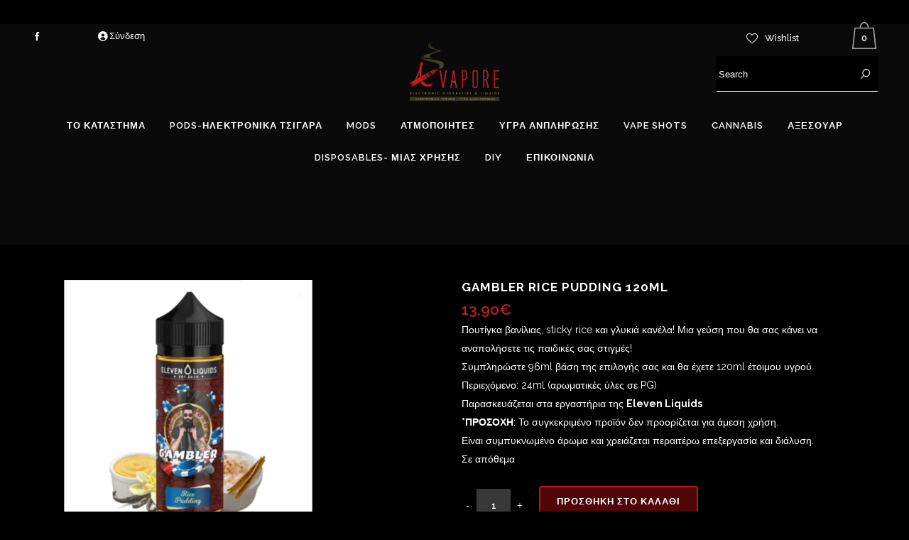

--- FILE ---
content_type: text/html; charset=UTF-8
request_url: https://avapore.gr/product-sliders/vape-shots/gambler/gambler-rice-pudding-120ml/
body_size: 28477
content:

<!DOCTYPE html>
<html lang="el">
<head>
	<meta charset="UTF-8" />
	
				<meta name="viewport" content="width=device-width,initial-scale=1,user-scalable=no">
		
            
            
	<link rel="profile" href="http://gmpg.org/xfn/11" />
	<link rel="pingback" href="https://avapore.gr/xmlrpc.php" />

	<meta name='robots' content='noindex, nofollow' />

	<!-- This site is optimized with the Yoast SEO plugin v26.2 - https://yoast.com/wordpress/plugins/seo/ -->
	<title>Gambler Rice Pudding 120ml - Avapore</title>
	<meta property="og:locale" content="el_GR" />
	<meta property="og:type" content="article" />
	<meta property="og:title" content="Gambler Rice Pudding 120ml - Avapore" />
	<meta property="og:description" content="Πουτίγκα βανίλιας, sticky rice και γλυκιά κανέλα! Μια γεύση που θα σας κάνει να αναπολήσετε τις παιδικές σας στιγμές!  Συμπληρώστε 96ml βάση της επιλογής σας και θα έχετε 120ml έτοιμου υγρού.  Περιεχόμενο: 24ml (αρωματικές ύλες σε PG)  Παρασκευάζεται στα εργαστήρια της Eleven Liquids  *ΠΡΟΣΟΧΗ: Το συγκεκριμένο προϊόν δεν προορίζεται για άμεση χρήση.  Είναι συμπυκνωμένο άρωμα και χρειάζεται περαιτέρω επεξεργασία και διάλυση." />
	<meta property="og:url" content="https://avapore.gr/product-sliders/vape-shots/gambler/gambler-rice-pudding-120ml/" />
	<meta property="og:site_name" content="Avapore" />
	<meta property="article:modified_time" content="2023-10-30T17:01:19+00:00" />
	<meta property="og:image" content="https://avapore.gr/wp-content/uploads/2023/01/Gambler-Vanilla-Custard-120ml-1000x1000h.png.webp" />
	<meta property="og:image:width" content="1000" />
	<meta property="og:image:height" content="1000" />
	<meta property="og:image:type" content="image/webp" />
	<meta name="twitter:card" content="summary_large_image" />
	<script type="application/ld+json" class="yoast-schema-graph">{"@context":"https://schema.org","@graph":[{"@type":"WebPage","@id":"https://avapore.gr/product-sliders/vape-shots/gambler/gambler-rice-pudding-120ml/","url":"https://avapore.gr/product-sliders/vape-shots/gambler/gambler-rice-pudding-120ml/","name":"Gambler Rice Pudding 120ml - Avapore","isPartOf":{"@id":"https://avapore.gr/#website"},"primaryImageOfPage":{"@id":"https://avapore.gr/product-sliders/vape-shots/gambler/gambler-rice-pudding-120ml/#primaryimage"},"image":{"@id":"https://avapore.gr/product-sliders/vape-shots/gambler/gambler-rice-pudding-120ml/#primaryimage"},"thumbnailUrl":"https://avapore.gr/wp-content/uploads/2023/01/Gambler-Vanilla-Custard-120ml-1000x1000h.png.webp","datePublished":"2023-01-31T09:05:57+00:00","dateModified":"2023-10-30T17:01:19+00:00","breadcrumb":{"@id":"https://avapore.gr/product-sliders/vape-shots/gambler/gambler-rice-pudding-120ml/#breadcrumb"},"inLanguage":"el","potentialAction":[{"@type":"ReadAction","target":["https://avapore.gr/product-sliders/vape-shots/gambler/gambler-rice-pudding-120ml/"]}]},{"@type":"ImageObject","inLanguage":"el","@id":"https://avapore.gr/product-sliders/vape-shots/gambler/gambler-rice-pudding-120ml/#primaryimage","url":"https://avapore.gr/wp-content/uploads/2023/01/Gambler-Vanilla-Custard-120ml-1000x1000h.png.webp","contentUrl":"https://avapore.gr/wp-content/uploads/2023/01/Gambler-Vanilla-Custard-120ml-1000x1000h.png.webp","width":1000,"height":1000},{"@type":"BreadcrumbList","@id":"https://avapore.gr/product-sliders/vape-shots/gambler/gambler-rice-pudding-120ml/#breadcrumb","itemListElement":[{"@type":"ListItem","position":1,"name":"Αρχική","item":"https://avapore.gr/"},{"@type":"ListItem","position":2,"name":"Το Κατάστημα","item":"https://avapore.gr/product-sliders/"},{"@type":"ListItem","position":3,"name":"Gambler Rice Pudding 120ml"}]},{"@type":"WebSite","@id":"https://avapore.gr/#website","url":"https://avapore.gr/","name":"Avapore","description":"Ηλεκτρονικό Τσιγάρο - Υγρά Αναπλήρωσης","potentialAction":[{"@type":"SearchAction","target":{"@type":"EntryPoint","urlTemplate":"https://avapore.gr/?s={search_term_string}"},"query-input":{"@type":"PropertyValueSpecification","valueRequired":true,"valueName":"search_term_string"}}],"inLanguage":"el"}]}</script>
	<!-- / Yoast SEO plugin. -->


<link rel='dns-prefetch' href='//fonts.googleapis.com' />
<link rel="alternate" type="application/rss+xml" title="Ροή RSS &raquo; Avapore" href="https://avapore.gr/feed/" />
<link rel="alternate" type="application/rss+xml" title="Ροή Σχολίων &raquo; Avapore" href="https://avapore.gr/comments/feed/" />
<link rel="alternate" title="oEmbed (JSON)" type="application/json+oembed" href="https://avapore.gr/wp-json/oembed/1.0/embed?url=https%3A%2F%2Favapore.gr%2Fproduct-sliders%2Fvape-shots%2Fgambler%2Fgambler-rice-pudding-120ml%2F" />
<link rel="alternate" title="oEmbed (XML)" type="text/xml+oembed" href="https://avapore.gr/wp-json/oembed/1.0/embed?url=https%3A%2F%2Favapore.gr%2Fproduct-sliders%2Fvape-shots%2Fgambler%2Fgambler-rice-pudding-120ml%2F&#038;format=xml" />
<style id='wp-img-auto-sizes-contain-inline-css' type='text/css'>
img:is([sizes=auto i],[sizes^="auto," i]){contain-intrinsic-size:3000px 1500px}
/*# sourceURL=wp-img-auto-sizes-contain-inline-css */
</style>
<link rel='stylesheet' id='animate-css' href='https://avapore.gr/wp-content/plugins/qi-blocks/assets/css/plugins/animate/animate.min.css?ver=4.1.1' type='text/css' media='all' />
<style id='wp-block-library-inline-css' type='text/css'>
:root{--wp-block-synced-color:#7a00df;--wp-block-synced-color--rgb:122,0,223;--wp-bound-block-color:var(--wp-block-synced-color);--wp-editor-canvas-background:#ddd;--wp-admin-theme-color:#007cba;--wp-admin-theme-color--rgb:0,124,186;--wp-admin-theme-color-darker-10:#006ba1;--wp-admin-theme-color-darker-10--rgb:0,107,160.5;--wp-admin-theme-color-darker-20:#005a87;--wp-admin-theme-color-darker-20--rgb:0,90,135;--wp-admin-border-width-focus:2px}@media (min-resolution:192dpi){:root{--wp-admin-border-width-focus:1.5px}}.wp-element-button{cursor:pointer}:root .has-very-light-gray-background-color{background-color:#eee}:root .has-very-dark-gray-background-color{background-color:#313131}:root .has-very-light-gray-color{color:#eee}:root .has-very-dark-gray-color{color:#313131}:root .has-vivid-green-cyan-to-vivid-cyan-blue-gradient-background{background:linear-gradient(135deg,#00d084,#0693e3)}:root .has-purple-crush-gradient-background{background:linear-gradient(135deg,#34e2e4,#4721fb 50%,#ab1dfe)}:root .has-hazy-dawn-gradient-background{background:linear-gradient(135deg,#faaca8,#dad0ec)}:root .has-subdued-olive-gradient-background{background:linear-gradient(135deg,#fafae1,#67a671)}:root .has-atomic-cream-gradient-background{background:linear-gradient(135deg,#fdd79a,#004a59)}:root .has-nightshade-gradient-background{background:linear-gradient(135deg,#330968,#31cdcf)}:root .has-midnight-gradient-background{background:linear-gradient(135deg,#020381,#2874fc)}:root{--wp--preset--font-size--normal:16px;--wp--preset--font-size--huge:42px}.has-regular-font-size{font-size:1em}.has-larger-font-size{font-size:2.625em}.has-normal-font-size{font-size:var(--wp--preset--font-size--normal)}.has-huge-font-size{font-size:var(--wp--preset--font-size--huge)}.has-text-align-center{text-align:center}.has-text-align-left{text-align:left}.has-text-align-right{text-align:right}.has-fit-text{white-space:nowrap!important}#end-resizable-editor-section{display:none}.aligncenter{clear:both}.items-justified-left{justify-content:flex-start}.items-justified-center{justify-content:center}.items-justified-right{justify-content:flex-end}.items-justified-space-between{justify-content:space-between}.screen-reader-text{border:0;clip-path:inset(50%);height:1px;margin:-1px;overflow:hidden;padding:0;position:absolute;width:1px;word-wrap:normal!important}.screen-reader-text:focus{background-color:#ddd;clip-path:none;color:#444;display:block;font-size:1em;height:auto;left:5px;line-height:normal;padding:15px 23px 14px;text-decoration:none;top:5px;width:auto;z-index:100000}html :where(.has-border-color){border-style:solid}html :where([style*=border-top-color]){border-top-style:solid}html :where([style*=border-right-color]){border-right-style:solid}html :where([style*=border-bottom-color]){border-bottom-style:solid}html :where([style*=border-left-color]){border-left-style:solid}html :where([style*=border-width]){border-style:solid}html :where([style*=border-top-width]){border-top-style:solid}html :where([style*=border-right-width]){border-right-style:solid}html :where([style*=border-bottom-width]){border-bottom-style:solid}html :where([style*=border-left-width]){border-left-style:solid}html :where(img[class*=wp-image-]){height:auto;max-width:100%}:where(figure){margin:0 0 1em}html :where(.is-position-sticky){--wp-admin--admin-bar--position-offset:var(--wp-admin--admin-bar--height,0px)}@media screen and (max-width:600px){html :where(.is-position-sticky){--wp-admin--admin-bar--position-offset:0px}}

/*# sourceURL=wp-block-library-inline-css */
</style><style id='wp-block-image-inline-css' type='text/css'>
.wp-block-image>a,.wp-block-image>figure>a{display:inline-block}.wp-block-image img{box-sizing:border-box;height:auto;max-width:100%;vertical-align:bottom}@media not (prefers-reduced-motion){.wp-block-image img.hide{visibility:hidden}.wp-block-image img.show{animation:show-content-image .4s}}.wp-block-image[style*=border-radius] img,.wp-block-image[style*=border-radius]>a{border-radius:inherit}.wp-block-image.has-custom-border img{box-sizing:border-box}.wp-block-image.aligncenter{text-align:center}.wp-block-image.alignfull>a,.wp-block-image.alignwide>a{width:100%}.wp-block-image.alignfull img,.wp-block-image.alignwide img{height:auto;width:100%}.wp-block-image .aligncenter,.wp-block-image .alignleft,.wp-block-image .alignright,.wp-block-image.aligncenter,.wp-block-image.alignleft,.wp-block-image.alignright{display:table}.wp-block-image .aligncenter>figcaption,.wp-block-image .alignleft>figcaption,.wp-block-image .alignright>figcaption,.wp-block-image.aligncenter>figcaption,.wp-block-image.alignleft>figcaption,.wp-block-image.alignright>figcaption{caption-side:bottom;display:table-caption}.wp-block-image .alignleft{float:left;margin:.5em 1em .5em 0}.wp-block-image .alignright{float:right;margin:.5em 0 .5em 1em}.wp-block-image .aligncenter{margin-left:auto;margin-right:auto}.wp-block-image :where(figcaption){margin-bottom:1em;margin-top:.5em}.wp-block-image.is-style-circle-mask img{border-radius:9999px}@supports ((-webkit-mask-image:none) or (mask-image:none)) or (-webkit-mask-image:none){.wp-block-image.is-style-circle-mask img{border-radius:0;-webkit-mask-image:url('data:image/svg+xml;utf8,<svg viewBox="0 0 100 100" xmlns="http://www.w3.org/2000/svg"><circle cx="50" cy="50" r="50"/></svg>');mask-image:url('data:image/svg+xml;utf8,<svg viewBox="0 0 100 100" xmlns="http://www.w3.org/2000/svg"><circle cx="50" cy="50" r="50"/></svg>');mask-mode:alpha;-webkit-mask-position:center;mask-position:center;-webkit-mask-repeat:no-repeat;mask-repeat:no-repeat;-webkit-mask-size:contain;mask-size:contain}}:root :where(.wp-block-image.is-style-rounded img,.wp-block-image .is-style-rounded img){border-radius:9999px}.wp-block-image figure{margin:0}.wp-lightbox-container{display:flex;flex-direction:column;position:relative}.wp-lightbox-container img{cursor:zoom-in}.wp-lightbox-container img:hover+button{opacity:1}.wp-lightbox-container button{align-items:center;backdrop-filter:blur(16px) saturate(180%);background-color:#5a5a5a40;border:none;border-radius:4px;cursor:zoom-in;display:flex;height:20px;justify-content:center;opacity:0;padding:0;position:absolute;right:16px;text-align:center;top:16px;width:20px;z-index:100}@media not (prefers-reduced-motion){.wp-lightbox-container button{transition:opacity .2s ease}}.wp-lightbox-container button:focus-visible{outline:3px auto #5a5a5a40;outline:3px auto -webkit-focus-ring-color;outline-offset:3px}.wp-lightbox-container button:hover{cursor:pointer;opacity:1}.wp-lightbox-container button:focus{opacity:1}.wp-lightbox-container button:focus,.wp-lightbox-container button:hover,.wp-lightbox-container button:not(:hover):not(:active):not(.has-background){background-color:#5a5a5a40;border:none}.wp-lightbox-overlay{box-sizing:border-box;cursor:zoom-out;height:100vh;left:0;overflow:hidden;position:fixed;top:0;visibility:hidden;width:100%;z-index:100000}.wp-lightbox-overlay .close-button{align-items:center;cursor:pointer;display:flex;justify-content:center;min-height:40px;min-width:40px;padding:0;position:absolute;right:calc(env(safe-area-inset-right) + 16px);top:calc(env(safe-area-inset-top) + 16px);z-index:5000000}.wp-lightbox-overlay .close-button:focus,.wp-lightbox-overlay .close-button:hover,.wp-lightbox-overlay .close-button:not(:hover):not(:active):not(.has-background){background:none;border:none}.wp-lightbox-overlay .lightbox-image-container{height:var(--wp--lightbox-container-height);left:50%;overflow:hidden;position:absolute;top:50%;transform:translate(-50%,-50%);transform-origin:top left;width:var(--wp--lightbox-container-width);z-index:9999999999}.wp-lightbox-overlay .wp-block-image{align-items:center;box-sizing:border-box;display:flex;height:100%;justify-content:center;margin:0;position:relative;transform-origin:0 0;width:100%;z-index:3000000}.wp-lightbox-overlay .wp-block-image img{height:var(--wp--lightbox-image-height);min-height:var(--wp--lightbox-image-height);min-width:var(--wp--lightbox-image-width);width:var(--wp--lightbox-image-width)}.wp-lightbox-overlay .wp-block-image figcaption{display:none}.wp-lightbox-overlay button{background:none;border:none}.wp-lightbox-overlay .scrim{background-color:#fff;height:100%;opacity:.9;position:absolute;width:100%;z-index:2000000}.wp-lightbox-overlay.active{visibility:visible}@media not (prefers-reduced-motion){.wp-lightbox-overlay.active{animation:turn-on-visibility .25s both}.wp-lightbox-overlay.active img{animation:turn-on-visibility .35s both}.wp-lightbox-overlay.show-closing-animation:not(.active){animation:turn-off-visibility .35s both}.wp-lightbox-overlay.show-closing-animation:not(.active) img{animation:turn-off-visibility .25s both}.wp-lightbox-overlay.zoom.active{animation:none;opacity:1;visibility:visible}.wp-lightbox-overlay.zoom.active .lightbox-image-container{animation:lightbox-zoom-in .4s}.wp-lightbox-overlay.zoom.active .lightbox-image-container img{animation:none}.wp-lightbox-overlay.zoom.active .scrim{animation:turn-on-visibility .4s forwards}.wp-lightbox-overlay.zoom.show-closing-animation:not(.active){animation:none}.wp-lightbox-overlay.zoom.show-closing-animation:not(.active) .lightbox-image-container{animation:lightbox-zoom-out .4s}.wp-lightbox-overlay.zoom.show-closing-animation:not(.active) .lightbox-image-container img{animation:none}.wp-lightbox-overlay.zoom.show-closing-animation:not(.active) .scrim{animation:turn-off-visibility .4s forwards}}@keyframes show-content-image{0%{visibility:hidden}99%{visibility:hidden}to{visibility:visible}}@keyframes turn-on-visibility{0%{opacity:0}to{opacity:1}}@keyframes turn-off-visibility{0%{opacity:1;visibility:visible}99%{opacity:0;visibility:visible}to{opacity:0;visibility:hidden}}@keyframes lightbox-zoom-in{0%{transform:translate(calc((-100vw + var(--wp--lightbox-scrollbar-width))/2 + var(--wp--lightbox-initial-left-position)),calc(-50vh + var(--wp--lightbox-initial-top-position))) scale(var(--wp--lightbox-scale))}to{transform:translate(-50%,-50%) scale(1)}}@keyframes lightbox-zoom-out{0%{transform:translate(-50%,-50%) scale(1);visibility:visible}99%{visibility:visible}to{transform:translate(calc((-100vw + var(--wp--lightbox-scrollbar-width))/2 + var(--wp--lightbox-initial-left-position)),calc(-50vh + var(--wp--lightbox-initial-top-position))) scale(var(--wp--lightbox-scale));visibility:hidden}}
/*# sourceURL=https://avapore.gr/wp-includes/blocks/image/style.min.css */
</style>
<style id='wp-block-paragraph-inline-css' type='text/css'>
.is-small-text{font-size:.875em}.is-regular-text{font-size:1em}.is-large-text{font-size:2.25em}.is-larger-text{font-size:3em}.has-drop-cap:not(:focus):first-letter{float:left;font-size:8.4em;font-style:normal;font-weight:100;line-height:.68;margin:.05em .1em 0 0;text-transform:uppercase}body.rtl .has-drop-cap:not(:focus):first-letter{float:none;margin-left:.1em}p.has-drop-cap.has-background{overflow:hidden}:root :where(p.has-background){padding:1.25em 2.375em}:where(p.has-text-color:not(.has-link-color)) a{color:inherit}p.has-text-align-left[style*="writing-mode:vertical-lr"],p.has-text-align-right[style*="writing-mode:vertical-rl"]{rotate:180deg}
/*# sourceURL=https://avapore.gr/wp-includes/blocks/paragraph/style.min.css */
</style>
<style id='wp-block-separator-inline-css' type='text/css'>
@charset "UTF-8";.wp-block-separator{border:none;border-top:2px solid}:root :where(.wp-block-separator.is-style-dots){height:auto;line-height:1;text-align:center}:root :where(.wp-block-separator.is-style-dots):before{color:currentColor;content:"···";font-family:serif;font-size:1.5em;letter-spacing:2em;padding-left:2em}.wp-block-separator.is-style-dots{background:none!important;border:none!important}
/*# sourceURL=https://avapore.gr/wp-includes/blocks/separator/style.min.css */
</style>
<link rel='stylesheet' id='wc-blocks-style-css' href='https://avapore.gr/wp-content/plugins/woocommerce/assets/client/blocks/wc-blocks.css?ver=wc-10.3.4' type='text/css' media='all' />
<link rel='stylesheet' id='wc-blocks-style-customer-account-css' href='https://avapore.gr/wp-content/plugins/woocommerce/assets/client/blocks/customer-account.css?ver=wc-10.3.4' type='text/css' media='all' />
<link rel='stylesheet' id='qi-blocks-button-css' href='https://avapore.gr/wp-content/plugins/qi-blocks/assets/dist/button.css?ver=6.9' type='text/css' media='all' />
<link rel='stylesheet' id='qi-blocks-call-to-action-css' href='https://avapore.gr/wp-content/plugins/qi-blocks/assets/dist/call-to-action.css?ver=6.9' type='text/css' media='all' />
<link rel='stylesheet' id='qi-blocks-search-css' href='https://avapore.gr/wp-content/plugins/qi-blocks/assets/dist/search.css?ver=6.9' type='text/css' media='all' />
<style id='global-styles-inline-css' type='text/css'>
:root{--wp--preset--aspect-ratio--square: 1;--wp--preset--aspect-ratio--4-3: 4/3;--wp--preset--aspect-ratio--3-4: 3/4;--wp--preset--aspect-ratio--3-2: 3/2;--wp--preset--aspect-ratio--2-3: 2/3;--wp--preset--aspect-ratio--16-9: 16/9;--wp--preset--aspect-ratio--9-16: 9/16;--wp--preset--color--black: #000000;--wp--preset--color--cyan-bluish-gray: #abb8c3;--wp--preset--color--white: #ffffff;--wp--preset--color--pale-pink: #f78da7;--wp--preset--color--vivid-red: #cf2e2e;--wp--preset--color--luminous-vivid-orange: #ff6900;--wp--preset--color--luminous-vivid-amber: #fcb900;--wp--preset--color--light-green-cyan: #7bdcb5;--wp--preset--color--vivid-green-cyan: #00d084;--wp--preset--color--pale-cyan-blue: #8ed1fc;--wp--preset--color--vivid-cyan-blue: #0693e3;--wp--preset--color--vivid-purple: #9b51e0;--wp--preset--gradient--vivid-cyan-blue-to-vivid-purple: linear-gradient(135deg,rgb(6,147,227) 0%,rgb(155,81,224) 100%);--wp--preset--gradient--light-green-cyan-to-vivid-green-cyan: linear-gradient(135deg,rgb(122,220,180) 0%,rgb(0,208,130) 100%);--wp--preset--gradient--luminous-vivid-amber-to-luminous-vivid-orange: linear-gradient(135deg,rgb(252,185,0) 0%,rgb(255,105,0) 100%);--wp--preset--gradient--luminous-vivid-orange-to-vivid-red: linear-gradient(135deg,rgb(255,105,0) 0%,rgb(207,46,46) 100%);--wp--preset--gradient--very-light-gray-to-cyan-bluish-gray: linear-gradient(135deg,rgb(238,238,238) 0%,rgb(169,184,195) 100%);--wp--preset--gradient--cool-to-warm-spectrum: linear-gradient(135deg,rgb(74,234,220) 0%,rgb(151,120,209) 20%,rgb(207,42,186) 40%,rgb(238,44,130) 60%,rgb(251,105,98) 80%,rgb(254,248,76) 100%);--wp--preset--gradient--blush-light-purple: linear-gradient(135deg,rgb(255,206,236) 0%,rgb(152,150,240) 100%);--wp--preset--gradient--blush-bordeaux: linear-gradient(135deg,rgb(254,205,165) 0%,rgb(254,45,45) 50%,rgb(107,0,62) 100%);--wp--preset--gradient--luminous-dusk: linear-gradient(135deg,rgb(255,203,112) 0%,rgb(199,81,192) 50%,rgb(65,88,208) 100%);--wp--preset--gradient--pale-ocean: linear-gradient(135deg,rgb(255,245,203) 0%,rgb(182,227,212) 50%,rgb(51,167,181) 100%);--wp--preset--gradient--electric-grass: linear-gradient(135deg,rgb(202,248,128) 0%,rgb(113,206,126) 100%);--wp--preset--gradient--midnight: linear-gradient(135deg,rgb(2,3,129) 0%,rgb(40,116,252) 100%);--wp--preset--font-size--small: 13px;--wp--preset--font-size--medium: 20px;--wp--preset--font-size--large: 36px;--wp--preset--font-size--x-large: 42px;--wp--preset--spacing--20: 0.44rem;--wp--preset--spacing--30: 0.67rem;--wp--preset--spacing--40: 1rem;--wp--preset--spacing--50: 1.5rem;--wp--preset--spacing--60: 2.25rem;--wp--preset--spacing--70: 3.38rem;--wp--preset--spacing--80: 5.06rem;--wp--preset--shadow--natural: 6px 6px 9px rgba(0, 0, 0, 0.2);--wp--preset--shadow--deep: 12px 12px 50px rgba(0, 0, 0, 0.4);--wp--preset--shadow--sharp: 6px 6px 0px rgba(0, 0, 0, 0.2);--wp--preset--shadow--outlined: 6px 6px 0px -3px rgb(255, 255, 255), 6px 6px rgb(0, 0, 0);--wp--preset--shadow--crisp: 6px 6px 0px rgb(0, 0, 0);}:where(.is-layout-flex){gap: 0.5em;}:where(.is-layout-grid){gap: 0.5em;}body .is-layout-flex{display: flex;}.is-layout-flex{flex-wrap: wrap;align-items: center;}.is-layout-flex > :is(*, div){margin: 0;}body .is-layout-grid{display: grid;}.is-layout-grid > :is(*, div){margin: 0;}:where(.wp-block-columns.is-layout-flex){gap: 2em;}:where(.wp-block-columns.is-layout-grid){gap: 2em;}:where(.wp-block-post-template.is-layout-flex){gap: 1.25em;}:where(.wp-block-post-template.is-layout-grid){gap: 1.25em;}.has-black-color{color: var(--wp--preset--color--black) !important;}.has-cyan-bluish-gray-color{color: var(--wp--preset--color--cyan-bluish-gray) !important;}.has-white-color{color: var(--wp--preset--color--white) !important;}.has-pale-pink-color{color: var(--wp--preset--color--pale-pink) !important;}.has-vivid-red-color{color: var(--wp--preset--color--vivid-red) !important;}.has-luminous-vivid-orange-color{color: var(--wp--preset--color--luminous-vivid-orange) !important;}.has-luminous-vivid-amber-color{color: var(--wp--preset--color--luminous-vivid-amber) !important;}.has-light-green-cyan-color{color: var(--wp--preset--color--light-green-cyan) !important;}.has-vivid-green-cyan-color{color: var(--wp--preset--color--vivid-green-cyan) !important;}.has-pale-cyan-blue-color{color: var(--wp--preset--color--pale-cyan-blue) !important;}.has-vivid-cyan-blue-color{color: var(--wp--preset--color--vivid-cyan-blue) !important;}.has-vivid-purple-color{color: var(--wp--preset--color--vivid-purple) !important;}.has-black-background-color{background-color: var(--wp--preset--color--black) !important;}.has-cyan-bluish-gray-background-color{background-color: var(--wp--preset--color--cyan-bluish-gray) !important;}.has-white-background-color{background-color: var(--wp--preset--color--white) !important;}.has-pale-pink-background-color{background-color: var(--wp--preset--color--pale-pink) !important;}.has-vivid-red-background-color{background-color: var(--wp--preset--color--vivid-red) !important;}.has-luminous-vivid-orange-background-color{background-color: var(--wp--preset--color--luminous-vivid-orange) !important;}.has-luminous-vivid-amber-background-color{background-color: var(--wp--preset--color--luminous-vivid-amber) !important;}.has-light-green-cyan-background-color{background-color: var(--wp--preset--color--light-green-cyan) !important;}.has-vivid-green-cyan-background-color{background-color: var(--wp--preset--color--vivid-green-cyan) !important;}.has-pale-cyan-blue-background-color{background-color: var(--wp--preset--color--pale-cyan-blue) !important;}.has-vivid-cyan-blue-background-color{background-color: var(--wp--preset--color--vivid-cyan-blue) !important;}.has-vivid-purple-background-color{background-color: var(--wp--preset--color--vivid-purple) !important;}.has-black-border-color{border-color: var(--wp--preset--color--black) !important;}.has-cyan-bluish-gray-border-color{border-color: var(--wp--preset--color--cyan-bluish-gray) !important;}.has-white-border-color{border-color: var(--wp--preset--color--white) !important;}.has-pale-pink-border-color{border-color: var(--wp--preset--color--pale-pink) !important;}.has-vivid-red-border-color{border-color: var(--wp--preset--color--vivid-red) !important;}.has-luminous-vivid-orange-border-color{border-color: var(--wp--preset--color--luminous-vivid-orange) !important;}.has-luminous-vivid-amber-border-color{border-color: var(--wp--preset--color--luminous-vivid-amber) !important;}.has-light-green-cyan-border-color{border-color: var(--wp--preset--color--light-green-cyan) !important;}.has-vivid-green-cyan-border-color{border-color: var(--wp--preset--color--vivid-green-cyan) !important;}.has-pale-cyan-blue-border-color{border-color: var(--wp--preset--color--pale-cyan-blue) !important;}.has-vivid-cyan-blue-border-color{border-color: var(--wp--preset--color--vivid-cyan-blue) !important;}.has-vivid-purple-border-color{border-color: var(--wp--preset--color--vivid-purple) !important;}.has-vivid-cyan-blue-to-vivid-purple-gradient-background{background: var(--wp--preset--gradient--vivid-cyan-blue-to-vivid-purple) !important;}.has-light-green-cyan-to-vivid-green-cyan-gradient-background{background: var(--wp--preset--gradient--light-green-cyan-to-vivid-green-cyan) !important;}.has-luminous-vivid-amber-to-luminous-vivid-orange-gradient-background{background: var(--wp--preset--gradient--luminous-vivid-amber-to-luminous-vivid-orange) !important;}.has-luminous-vivid-orange-to-vivid-red-gradient-background{background: var(--wp--preset--gradient--luminous-vivid-orange-to-vivid-red) !important;}.has-very-light-gray-to-cyan-bluish-gray-gradient-background{background: var(--wp--preset--gradient--very-light-gray-to-cyan-bluish-gray) !important;}.has-cool-to-warm-spectrum-gradient-background{background: var(--wp--preset--gradient--cool-to-warm-spectrum) !important;}.has-blush-light-purple-gradient-background{background: var(--wp--preset--gradient--blush-light-purple) !important;}.has-blush-bordeaux-gradient-background{background: var(--wp--preset--gradient--blush-bordeaux) !important;}.has-luminous-dusk-gradient-background{background: var(--wp--preset--gradient--luminous-dusk) !important;}.has-pale-ocean-gradient-background{background: var(--wp--preset--gradient--pale-ocean) !important;}.has-electric-grass-gradient-background{background: var(--wp--preset--gradient--electric-grass) !important;}.has-midnight-gradient-background{background: var(--wp--preset--gradient--midnight) !important;}.has-small-font-size{font-size: var(--wp--preset--font-size--small) !important;}.has-medium-font-size{font-size: var(--wp--preset--font-size--medium) !important;}.has-large-font-size{font-size: var(--wp--preset--font-size--large) !important;}.has-x-large-font-size{font-size: var(--wp--preset--font-size--x-large) !important;}
/*# sourceURL=global-styles-inline-css */
</style>

<style id='classic-theme-styles-inline-css' type='text/css'>
/*! This file is auto-generated */
.wp-block-button__link{color:#fff;background-color:#32373c;border-radius:9999px;box-shadow:none;text-decoration:none;padding:calc(.667em + 2px) calc(1.333em + 2px);font-size:1.125em}.wp-block-file__button{background:#32373c;color:#fff;text-decoration:none}
/*# sourceURL=/wp-includes/css/classic-themes.min.css */
</style>
<link rel='stylesheet' id='contact-form-7-css' href='https://avapore.gr/wp-content/plugins/contact-form-7/includes/css/styles.css?ver=6.1.3' type='text/css' media='all' />
<link rel='stylesheet' id='qi-blocks-grid-css' href='https://avapore.gr/wp-content/plugins/qi-blocks/assets/dist/grid.css?ver=1.4.4' type='text/css' media='all' />
<link rel='stylesheet' id='qi-blocks-main-css' href='https://avapore.gr/wp-content/plugins/qi-blocks/assets/dist/main.css?ver=1.4.4' type='text/css' media='all' />
<style id='qi-blocks-main-inline-css' type='text/css'>
body  .qodef-widget-block-cc652ba7 .qi-block-timeline.qodef-reverse-padding .qodef-reverse .qodef-e-title{padding-top: 0;padding-right: 0;padding-bottom: 0;padding-left: 0;} @media (max-width: 1024px) { body  .qodef-widget-block-cc652ba7 .qi-block-timeline.qodef-reverse-padding .qodef-reverse .qodef-e-title{padding-top: 0;padding-right: 0;padding-bottom: 0;padding-left: 0;} } @media (max-width: 680px) { body  .qodef-widget-block-cc652ba7 .qi-block-timeline.qodef-reverse-padding .qodef-reverse .qodef-e-title{padding-top: 0;padding-right: 0;padding-bottom: 0;padding-left: 0;} } body  .qodef-widget-block-cc652ba7 .qi-block-timeline.qodef-reverse-padding .qodef-reverse .qodef-e-text{padding-top: 0;padding-right: 0;padding-bottom: 0;padding-left: 0;} @media (max-width: 1024px) { body  .qodef-widget-block-cc652ba7 .qi-block-timeline.qodef-reverse-padding .qodef-reverse .qodef-e-text{padding-top: 0;padding-right: 0;padding-bottom: 0;padding-left: 0;} } @media (max-width: 680px) { body  .qodef-widget-block-cc652ba7 .qi-block-timeline.qodef-reverse-padding .qodef-reverse .qodef-e-text{padding-top: 0;padding-right: 0;padding-bottom: 0;padding-left: 0;} } body  .qodef-widget-block-cc652ba7 .qi-block-timeline .qodef-e-line, .qodef-widget-block-cc652ba7 .qi-block-timeline.qodef-point--diamond .qodef-e-point-holder:before, .qodef-widget-block-cc652ba7 .qi-block-timeline.qodef-point--diamond .qodef-e-point-holder:after{background-color: #ebebeb;} body  .qodef-widget-block-cc652ba7 .qi-block-timeline .qodef-e-point{background-color: #111;} body  .qodef-widget-block-ecce4a06 .qi-block-icon-with-text .qi-block-divider:not(.qodef-separator--border-image) .qodef-m-line{border-style: solid;} body  .qodef-widget-block-ecce4a06 .qi-block-icon-with-text .qodef-separator--border-image .qodef-m-line{background-size: auto;background-position: left;background-repeat: round;} body  .qodef-widget-block-9a5c62f9 .qodef-gutenberg-section{--qi-blocks-columns-gap: 30px;} body  .qodef-widget-block-c6da18ac .qi-block-icon-with-text .qi-block-divider:not(.qodef-separator--border-image) .qodef-m-line{border-style: solid;} body  .qodef-widget-block-c6da18ac .qi-block-icon-with-text .qodef-separator--border-image .qodef-m-line{background-size: auto;background-position: left;background-repeat: round;} body  .qodef-widget-block-24fb1c9c .qi-block-icon-with-text .qi-block-divider:not(.qodef-separator--border-image) .qodef-m-line{border-style: solid;} body  .qodef-widget-block-24fb1c9c .qi-block-icon-with-text .qodef-separator--border-image .qodef-m-line{background-size: auto;background-position: left;background-repeat: round;} body  .qodef-widget-block-df61d342 .qi-block-process .qodef-e-content{text-align: center;} body  .qodef-widget-block-df61d342 .qi-block-process .qodef-e-line-inner{border-bottom-style: solid;} body  .qodef-widget-block-756f69d0 .qi-block-process .qodef-e-content{text-align: center;} body  .qodef-widget-block-756f69d0 .qi-block-process .qodef-e-line-inner{border-bottom-style: solid;} body  .qodef-widget-block-d1e28059 .qi-block-info-box{justify-content: flex-start;} body  .qodef-widget-block-ce3b7a3f .qi-block-process .qodef-e-content{text-align: center;} body  .qodef-widget-block-ce3b7a3f .qi-block-process .qodef-e-line-inner{border-bottom-style: solid;} body  .qodef-widget-block-6b0c5aee .qi-block-info-box{justify-content: flex-start;} body  .qodef-widget-block-3e9d06c5 .qi-block-call-to-action .qodef-m-content .qodef-m-title{color: rgba(0,0,0,0);} body  .qodef-widget-block-3e9d06c5 .qi-block-call-to-action .qodef-m-inner{background-color: rgba(0,0,0,0);} body  .qodef-widget-block-df27cf83 .qi-block-button.qodef-block .qodef-m-icon{color: rgba(255,255,255,1);} body  .qodef-widget-block-df27cf83 .qi-block-button.qodef-block .qodef-m-text{font-size: 13px;} body  .qodef-widget-block-df27cf83 .qi-block-button.qodef-block.qodef-layout--filled{color: rgba(255,255,255,1);} body  .qodef-widget-block-df27cf83 .qi-block-button.qodef-block.qodef-layout--outlined{color: rgba(255,255,255,1);} body  .qodef-widget-block-df27cf83 .qi-block-button.qodef-block.qodef-layout--textual{color: rgba(255,255,255,1);} body  .qodef-widget-block-df27cf83 .qi-block-button.qodef-block:not(.qodef-layout--textual):hover{color: rgba(201,0,0,1);} body  .qodef-widget-block-df27cf83 .qi-block-button.qodef-block.qodef-layout--textual:hover{color: rgba(201,0,0,1);} body  .qodef-widget-block-c1bf905a .qodef-gutenberg-section{--qi-blocks-columns-gap: 30px;} body  .qodef-widget-block-09e6af64 .qodef-orientation--right .qodef-m-card:nth-last-child(3){transform: scale(calc(1 - 2 * 0.2));right: calc( -1 * 2 * 25%);} body  .qodef-widget-block-09e6af64 .qodef-orientation--right .qodef-m-card:nth-last-child(2){transform: scale(calc(1 - 1 * 0.2));right: calc( -1 * 1 * 25%);} body  .qodef-widget-block-09e6af64 .qodef-orientation--right .qodef-m-card:nth-last-child(1){transform: scale(calc(1 - 0 * 0.2));right: calc( -1 * 0 * 25%);} body  .qodef-widget-block-7f224d6c .qi-block-divider .qodef-m-line{background-repeat: round;border-bottom-style: solid;} body  .qodef-widget-block-0703a161 .qi-block-table-of-contents .qodef-m-table-content ul{list-style-type: disc;} body  .qodef-widget-block-715d0d8c .qi-block-tag-cloud .qodef-e-item{text-decoration: underline;font-size: 26px;} body  .qodef-widget-block-635bf34b .qi-block-text-marquee .qodef-m-text.qodef-text--original{animation: qi-blocks-move-horizontal-normal-text-marquee 20s linear infinite;} body  .qodef-widget-block-635bf34b .qi-block-text-marquee .qodef-m-text.qodef-text--copy{animation: qi-blocks-move-horizontal-normal-text-marquee-copy 20s linear infinite;} body  .qodef-widget-block-9a643ba3 .qi-block-text-marquee .qodef-m-text.qodef-text--original{animation: qi-blocks-move-horizontal-normal-text-marquee 20s linear infinite;} body  .qodef-widget-block-9a643ba3 .qi-block-text-marquee .qodef-m-text.qodef-text--copy{animation: qi-blocks-move-horizontal-normal-text-marquee-copy 20s linear infinite;} body  .qodef-widget-block-c32a3a64 .qodef-gutenberg-section{--qi-blocks-columns-gap: 30px;} body  .qodef-widget-block-b1e08974.qodef-block-container{margin-top: 2px;margin-right: 2px;margin-bottom: 2px;margin-left: 2px;} body  .qodef-widget-block-b1e08974.qodef-block-container .qi-block-search .qodef-m-search-input{color: rgba(255,255,255,1);background-color: rgba(0,0,0,1);border-color: rgba(0,0,0,0);margin-bottom: 0px;} body  .qodef-widget-block-b1e08974.qodef-block-container .qi-block-search .qodef-m-search-submit{color: rgba(255,255,255,1);background-color: rgba(158,0,0,1);border-color: rgba(0,0,0,0);padding-top: 10px;padding-right: 10px;padding-bottom: 10px;padding-left: 10px;} body  .qodef-widget-block-b1e08974.qodef-block-container .qi-block-search .qodef-m-search-submit:hover{color: rgba(255,255,255,1);background-color: rgba(0,0,0,1);}
/*# sourceURL=qi-blocks-main-inline-css */
</style>
<style id='woocommerce-inline-inline-css' type='text/css'>
.woocommerce form .form-row .required { visibility: visible; }
/*# sourceURL=woocommerce-inline-inline-css */
</style>
<link rel='stylesheet' id='wcboost-variation-swatches-css' href='https://avapore.gr/wp-content/plugins/wcboost-variation-swatches/assets/css/frontend.css?ver=1.1.2' type='text/css' media='all' />
<style id='wcboost-variation-swatches-inline-css' type='text/css'>
:root { --wcboost-swatches-item-width: 30px; --wcboost-swatches-item-height: 30px; }
/*# sourceURL=wcboost-variation-swatches-inline-css */
</style>
<link rel='stylesheet' id='qode-quick-view-for-woocommerce-main-css' href='https://avapore.gr/wp-content/plugins/qode-quick-view-for-woocommerce/assets/css/main.min.css?ver=1.1.2' type='text/css' media='all' />
<style id='qode-quick-view-for-woocommerce-main-inline-css' type='text/css'>
.qqvfw { --qqvfw-qv-background-color: rgb(22,22,22);}.qqvfw .qqvfw-m-close { --qqvfw-qv-close-button-color: rgb(255,255,255);--qqvfw-qv-close-button-hover-color: rgb(198,0,0);}
/*# sourceURL=qode-quick-view-for-woocommerce-main-inline-css */
</style>
<link rel='stylesheet' id='qode-wishlist-for-woocommerce-main-css' href='https://avapore.gr/wp-content/plugins/qode-wishlist-for-woocommerce/assets/css/main.min.css?ver=1.2.7' type='text/css' media='all' />
<style id='qode-wishlist-for-woocommerce-main-inline-css' type='text/css'>
.qwfw-social-share { --qwfw-wt-social-icon-color: rgb(255,255,255);--qwfw-wt-social-icon-hover-color: rgb(188,0,0);}.qwfw-add-to-wishlist-wrapper .qwfw-shortcode { --qwfw-atw-hover-color: rgb(158,0,0);--qwfw-atw-active-color: rgb(158,0,0);}.qwfw-add-to-wishlist-wrapper .qwfw-shortcode .qwfw-m-icon svg { stroke: rgb(255,255,255);}.qwfw-add-to-wishlist-wrapper .qwfw-shortcode:hover .qwfw-m-icon svg { stroke: rgb(193,0,0);}.qwfw-add-to-wishlist-wrapper .qwfw-shortcode.qwfw--added .qwfw-m-icon svg { stroke: rgb(198,0,0);}
/*# sourceURL=qode-wishlist-for-woocommerce-main-inline-css */
</style>
<link rel='stylesheet' id='brands-styles-css' href='https://avapore.gr/wp-content/plugins/woocommerce/assets/css/brands.css?ver=10.3.4' type='text/css' media='all' />
<link rel='stylesheet' id='mediaelement-css' href='https://avapore.gr/wp-includes/js/mediaelement/mediaelementplayer-legacy.min.css?ver=4.2.17' type='text/css' media='all' />
<link rel='stylesheet' id='wp-mediaelement-css' href='https://avapore.gr/wp-includes/js/mediaelement/wp-mediaelement.min.css?ver=6.9' type='text/css' media='all' />
<link rel='stylesheet' id='bridge-default-style-css' href='https://avapore.gr/wp-content/themes/bridge/style.css?ver=6.9' type='text/css' media='all' />
<link rel='stylesheet' id='bridge-qode-font_awesome-css' href='https://avapore.gr/wp-content/themes/bridge/css/font-awesome/css/font-awesome.min.css?ver=6.9' type='text/css' media='all' />
<link rel='stylesheet' id='bridge-qode-font_elegant-css' href='https://avapore.gr/wp-content/themes/bridge/css/elegant-icons/style.min.css?ver=6.9' type='text/css' media='all' />
<link rel='stylesheet' id='bridge-qode-linea_icons-css' href='https://avapore.gr/wp-content/themes/bridge/css/linea-icons/style.css?ver=6.9' type='text/css' media='all' />
<link rel='stylesheet' id='bridge-qode-dripicons-css' href='https://avapore.gr/wp-content/themes/bridge/css/dripicons/dripicons.css?ver=6.9' type='text/css' media='all' />
<link rel='stylesheet' id='bridge-qode-kiko-css' href='https://avapore.gr/wp-content/themes/bridge/css/kiko/kiko-all.css?ver=6.9' type='text/css' media='all' />
<link rel='stylesheet' id='bridge-qode-font_awesome_5-css' href='https://avapore.gr/wp-content/themes/bridge/css/font-awesome-5/css/font-awesome-5.min.css?ver=6.9' type='text/css' media='all' />
<link rel='stylesheet' id='bridge-stylesheet-css' href='https://avapore.gr/wp-content/themes/bridge/css/stylesheet.min.css?ver=6.9' type='text/css' media='all' />
<style id='bridge-stylesheet-inline-css' type='text/css'>
   .postid-5969.disabled_footer_top .footer_top_holder, .postid-5969.disabled_footer_bottom .footer_bottom_holder { display: none;}


/*# sourceURL=bridge-stylesheet-inline-css */
</style>
<link rel='stylesheet' id='bridge-woocommerce-css' href='https://avapore.gr/wp-content/themes/bridge/css/woocommerce.min.css?ver=6.9' type='text/css' media='all' />
<link rel='stylesheet' id='bridge-woocommerce-responsive-css' href='https://avapore.gr/wp-content/themes/bridge/css/woocommerce_responsive.min.css?ver=6.9' type='text/css' media='all' />
<link rel='stylesheet' id='bridge-print-css' href='https://avapore.gr/wp-content/themes/bridge/css/print.css?ver=6.9' type='text/css' media='all' />
<link rel='stylesheet' id='bridge-style-dynamic-css' href='https://avapore.gr/wp-content/themes/bridge/css/style_dynamic_callback.php?ver=6.9' type='text/css' media='all' />
<link rel='stylesheet' id='bridge-responsive-css' href='https://avapore.gr/wp-content/themes/bridge/css/responsive.min.css?ver=6.9' type='text/css' media='all' />
<link rel='stylesheet' id='bridge-style-dynamic-responsive-css' href='https://avapore.gr/wp-content/themes/bridge/css/style_dynamic_responsive_callback.php?ver=6.9' type='text/css' media='all' />
<link rel='stylesheet' id='js_composer_front-css' href='https://avapore.gr/wp-content/plugins/js_composer/assets/css/js_composer.min.css?ver=8.2' type='text/css' media='all' />
<link rel='stylesheet' id='bridge-style-handle-google-fonts-css' href='https://fonts.googleapis.com/css?family=Raleway%3A100%2C200%2C300%2C400%2C500%2C600%2C700%2C800%2C900%2C100italic%2C300italic%2C400italic%2C700italic&#038;subset=latin%2Clatin-ext&#038;ver=1.0.0' type='text/css' media='all' />
<link rel='stylesheet' id='bridge-core-dashboard-style-css' href='https://avapore.gr/wp-content/plugins/bridge-core/modules/core-dashboard/assets/css/core-dashboard.min.css?ver=6.9' type='text/css' media='all' />
<link rel='stylesheet' id='tawcvs-frontend-css' href='https://avapore.gr/wp-content/plugins/variation-swatches-for-woocommerce/assets/css/frontend.css?ver=2.2.5' type='text/css' media='all' />
<link rel='stylesheet' id='bridge-childstyle-css' href='https://avapore.gr/wp-content/themes/bridge-child/style.css?ver=6.9' type='text/css' media='all' />
<link rel='stylesheet' id='ms-main-css' href='https://avapore.gr/wp-content/plugins/masterslider/public/assets/css/masterslider.main.css?ver=3.4.5' type='text/css' media='all' />
<link rel='stylesheet' id='ms-custom-css' href='https://avapore.gr/wp-content/uploads/masterslider/custom.css?ver=6.7' type='text/css' media='all' />
<script type="text/javascript" src="https://avapore.gr/wp-includes/js/jquery/jquery.min.js?ver=3.7.1" id="jquery-core-js"></script>
<script type="text/javascript" src="https://avapore.gr/wp-includes/js/jquery/jquery-migrate.min.js?ver=3.4.1" id="jquery-migrate-js"></script>
<script type="text/javascript" src="https://avapore.gr/wp-content/plugins/itro-popup/scripts/itro-scripts.js?ver=6.9" id="itro-scripts-js"></script>
<script type="text/javascript" src="//avapore.gr/wp-content/plugins/revslider/sr6/assets/js/rbtools.min.js?ver=6.7.29" async id="tp-tools-js"></script>
<script type="text/javascript" src="//avapore.gr/wp-content/plugins/revslider/sr6/assets/js/rs6.min.js?ver=6.7.29" async id="revmin-js"></script>
<script type="text/javascript" src="https://avapore.gr/wp-content/plugins/woocommerce/assets/js/jquery-blockui/jquery.blockUI.min.js?ver=2.7.0-wc.10.3.4" id="wc-jquery-blockui-js" data-wp-strategy="defer"></script>
<script type="text/javascript" id="wc-add-to-cart-js-extra">
/* <![CDATA[ */
var wc_add_to_cart_params = {"ajax_url":"/wp-admin/admin-ajax.php","wc_ajax_url":"/?wc-ajax=%%endpoint%%","i18n_view_cart":"\u039a\u03b1\u03bb\u03ac\u03b8\u03b9","cart_url":"https://avapore.gr/cart/","is_cart":"","cart_redirect_after_add":"no"};
//# sourceURL=wc-add-to-cart-js-extra
/* ]]> */
</script>
<script type="text/javascript" src="https://avapore.gr/wp-content/plugins/woocommerce/assets/js/frontend/add-to-cart.min.js?ver=10.3.4" id="wc-add-to-cart-js" data-wp-strategy="defer"></script>
<script type="text/javascript" id="wc-single-product-js-extra">
/* <![CDATA[ */
var wc_single_product_params = {"i18n_required_rating_text":"\u03a0\u03b1\u03c1\u03b1\u03ba\u03b1\u03bb\u03bf\u03cd\u03bc\u03b5, \u03b5\u03c0\u03b9\u03bb\u03ad\u03be\u03c4\u03b5 \u03bc\u03af\u03b1 \u03b2\u03b1\u03b8\u03bc\u03bf\u03bb\u03bf\u03b3\u03af\u03b1","i18n_rating_options":["1 \u03b1\u03c0\u03cc 5 \u03b1\u03c3\u03c4\u03ad\u03c1\u03b9\u03b1","2 \u03b1\u03c0\u03cc 5 \u03b1\u03c3\u03c4\u03ad\u03c1\u03b9\u03b1","3 \u03b1\u03c0\u03cc 5 \u03b1\u03c3\u03c4\u03ad\u03c1\u03b9\u03b1","4 \u03b1\u03c0\u03cc 5 \u03b1\u03c3\u03c4\u03ad\u03c1\u03b9\u03b1","5 \u03b1\u03c0\u03cc 5 \u03b1\u03c3\u03c4\u03ad\u03c1\u03b9\u03b1"],"i18n_product_gallery_trigger_text":"View full-screen image gallery","review_rating_required":"no","flexslider":{"rtl":false,"animation":"slide","smoothHeight":true,"directionNav":false,"controlNav":"thumbnails","slideshow":false,"animationSpeed":500,"animationLoop":false,"allowOneSlide":false},"zoom_enabled":"","zoom_options":[],"photoswipe_enabled":"","photoswipe_options":{"shareEl":false,"closeOnScroll":false,"history":false,"hideAnimationDuration":0,"showAnimationDuration":0},"flexslider_enabled":""};
//# sourceURL=wc-single-product-js-extra
/* ]]> */
</script>
<script type="text/javascript" src="https://avapore.gr/wp-content/plugins/woocommerce/assets/js/frontend/single-product.min.js?ver=10.3.4" id="wc-single-product-js" defer="defer" data-wp-strategy="defer"></script>
<script type="text/javascript" src="https://avapore.gr/wp-content/plugins/woocommerce/assets/js/js-cookie/js.cookie.min.js?ver=2.1.4-wc.10.3.4" id="wc-js-cookie-js" defer="defer" data-wp-strategy="defer"></script>
<script type="text/javascript" id="woocommerce-js-extra">
/* <![CDATA[ */
var woocommerce_params = {"ajax_url":"/wp-admin/admin-ajax.php","wc_ajax_url":"/?wc-ajax=%%endpoint%%","i18n_password_show":"\u0395\u03bc\u03c6\u03ac\u03bd\u03b9\u03c3\u03b7 \u03c3\u03c5\u03bd\u03b8\u03b7\u03bc\u03b1\u03c4\u03b9\u03ba\u03bf\u03cd","i18n_password_hide":"\u0391\u03c0\u03cc\u03ba\u03c1\u03c5\u03c8\u03b7 \u03c3\u03c5\u03bd\u03b8\u03b7\u03bc\u03b1\u03c4\u03b9\u03ba\u03bf\u03cd"};
//# sourceURL=woocommerce-js-extra
/* ]]> */
</script>
<script type="text/javascript" src="https://avapore.gr/wp-content/plugins/woocommerce/assets/js/frontend/woocommerce.min.js?ver=10.3.4" id="woocommerce-js" defer="defer" data-wp-strategy="defer"></script>
<script type="text/javascript" src="https://avapore.gr/wp-content/plugins/js_composer/assets/js/vendors/woocommerce-add-to-cart.js?ver=8.2" id="vc_woocommerce-add-to-cart-js-js"></script>
<script type="text/javascript" src="https://avapore.gr/wp-content/plugins/woocommerce/assets/js/select2/select2.full.min.js?ver=4.0.3-wc.10.3.4" id="wc-select2-js" defer="defer" data-wp-strategy="defer"></script>
<script></script><link rel="https://api.w.org/" href="https://avapore.gr/wp-json/" /><link rel="alternate" title="JSON" type="application/json" href="https://avapore.gr/wp-json/wp/v2/product/5969" /><link rel="EditURI" type="application/rsd+xml" title="RSD" href="https://avapore.gr/xmlrpc.php?rsd" />
<meta name="generator" content="WordPress 6.9" />
<meta name="generator" content="WooCommerce 10.3.4" />
<link rel='shortlink' href='https://avapore.gr/?p=5969' />
<meta name="generator" content="Redux 4.5.8" /><script>var ms_grabbing_curosr='https://avapore.gr/wp-content/plugins/masterslider/public/assets/css/common/grabbing.cur',ms_grab_curosr='https://avapore.gr/wp-content/plugins/masterslider/public/assets/css/common/grab.cur';</script>
<meta name="generator" content="MasterSlider 3.4.5 - Responsive Touch Image Slider" />
	<noscript><style>.woocommerce-product-gallery{ opacity: 1 !important; }</style></noscript>
	<meta name="generator" content="Powered by WPBakery Page Builder - drag and drop page builder for WordPress."/>
<meta name="generator" content="Powered by Slider Revolution 6.7.29 - responsive, Mobile-Friendly Slider Plugin for WordPress with comfortable drag and drop interface." />
<link rel="icon" href="https://avapore.gr/wp-content/uploads/2016/08/cropped-a-1-1-32x32.png" sizes="32x32" />
<link rel="icon" href="https://avapore.gr/wp-content/uploads/2016/08/cropped-a-1-1-192x192.png" sizes="192x192" />
<link rel="apple-touch-icon" href="https://avapore.gr/wp-content/uploads/2016/08/cropped-a-1-1-180x180.png" />
<meta name="msapplication-TileImage" content="https://avapore.gr/wp-content/uploads/2016/08/cropped-a-1-1-270x270.png" />
<script>function setREVStartSize(e){
			//window.requestAnimationFrame(function() {
				window.RSIW = window.RSIW===undefined ? window.innerWidth : window.RSIW;
				window.RSIH = window.RSIH===undefined ? window.innerHeight : window.RSIH;
				try {
					var pw = document.getElementById(e.c).parentNode.offsetWidth,
						newh;
					pw = pw===0 || isNaN(pw) || (e.l=="fullwidth" || e.layout=="fullwidth") ? window.RSIW : pw;
					e.tabw = e.tabw===undefined ? 0 : parseInt(e.tabw);
					e.thumbw = e.thumbw===undefined ? 0 : parseInt(e.thumbw);
					e.tabh = e.tabh===undefined ? 0 : parseInt(e.tabh);
					e.thumbh = e.thumbh===undefined ? 0 : parseInt(e.thumbh);
					e.tabhide = e.tabhide===undefined ? 0 : parseInt(e.tabhide);
					e.thumbhide = e.thumbhide===undefined ? 0 : parseInt(e.thumbhide);
					e.mh = e.mh===undefined || e.mh=="" || e.mh==="auto" ? 0 : parseInt(e.mh,0);
					if(e.layout==="fullscreen" || e.l==="fullscreen")
						newh = Math.max(e.mh,window.RSIH);
					else{
						e.gw = Array.isArray(e.gw) ? e.gw : [e.gw];
						for (var i in e.rl) if (e.gw[i]===undefined || e.gw[i]===0) e.gw[i] = e.gw[i-1];
						e.gh = e.el===undefined || e.el==="" || (Array.isArray(e.el) && e.el.length==0)? e.gh : e.el;
						e.gh = Array.isArray(e.gh) ? e.gh : [e.gh];
						for (var i in e.rl) if (e.gh[i]===undefined || e.gh[i]===0) e.gh[i] = e.gh[i-1];
											
						var nl = new Array(e.rl.length),
							ix = 0,
							sl;
						e.tabw = e.tabhide>=pw ? 0 : e.tabw;
						e.thumbw = e.thumbhide>=pw ? 0 : e.thumbw;
						e.tabh = e.tabhide>=pw ? 0 : e.tabh;
						e.thumbh = e.thumbhide>=pw ? 0 : e.thumbh;
						for (var i in e.rl) nl[i] = e.rl[i]<window.RSIW ? 0 : e.rl[i];
						sl = nl[0];
						for (var i in nl) if (sl>nl[i] && nl[i]>0) { sl = nl[i]; ix=i;}
						var m = pw>(e.gw[ix]+e.tabw+e.thumbw) ? 1 : (pw-(e.tabw+e.thumbw)) / (e.gw[ix]);
						newh =  (e.gh[ix] * m) + (e.tabh + e.thumbh);
					}
					var el = document.getElementById(e.c);
					if (el!==null && el) el.style.height = newh+"px";
					el = document.getElementById(e.c+"_wrapper");
					if (el!==null && el) {
						el.style.height = newh+"px";
						el.style.display = "block";
					}
				} catch(e){
					console.log("Failure at Presize of Slider:" + e)
				}
			//});
		  };</script>
		<style type="text/css" id="wp-custom-css">
			nav.main_menu > ul > li > a {
    line-height: 45px;
}

.jckqvBtn {
    display: table;
    float: left;
    margin: 0px 0px 10px 0px;
    padding: 8px 10px 8px 10px;
	background: #bf1f24;}
 .header_bottom .container_inner {
        height: 260px;
    }
.woocommerce .summary p.stock.out-of-stock {
    display: inline-block;
    font-weight: 700;
	color: #c9c9c9;}
.woocommerce div.product div.product_meta>.social_share_list_holder>span, .woocommerce div.product div.product_meta>span {
    display: block;
    position: relative;
	color: #cacaca;}
body::-webkit-scrollbar {
  width: 10px;
  background:#111;
  
}
::-webkit-scrollbar-thumb {
      background:  linear-gradient(0deg, #e10000 0%, #b50a0a 100%);
  border-radius:10px;
    border-radius: 10px;
}

.wp-block-loginout {
    box-sizing: border-box;
    display: table;
    float: right;
    position: relative;
    padding: 35px;
}

.select2-container--default .select2-selection--single {
    display: block;
    height: 44px;
    line-height: 42px;
    padding: 0;
    font-family: inherit;
    font-size: inherit;
    color: #ffffff;
	background-color: #000000;}

.woocommerce input[type=text]:not(.qode_search_field), .woocommerce input[type=password], .woocommerce input[type=email], .woocommerce textarea, .woocommerce-page input[type=tel], .woocommerce-page input[type=text]:not(.qode_search_field), .woocommerce-page input[type=password], .woocommerce-page input[type=email], .woocommerce-page textarea {
    padding: 15px 13px;
    border: 0;
    outline: 0;
    resize: none;
    font-size: 13px;
    line-height: 17px;
	background-color: #383838;}

.myaccount_user, .woocommerce .woocommerce-error, .woocommerce .woocommerce-info, .woocommerce .woocommerce-message, .woocommerce div.message {
    margin-bottom: 25px;
    padding: 28px 21px;
    background-color: #000000;
}

.myaccount_user, .woocommerce .woocommerce-error, .woocommerce .woocommerce-info, .woocommerce .woocommerce-message, .woocommerce div.message, div.wc-block-components-notice-banner {
    display: block;
    line-height: 38px;
    font-weight: 700;
	color: #ffffff;}

.woocommerce-account table.my_account_orders tfoot th, .woocommerce-account table.my_account_orders thead th, .woocommerce-account table.shop_table tfoot th, .woocommerce-account table.shop_table thead th, .woocommerce-checkout table.shop_table tfoot th, .woocommerce-checkout table.shop_table thead th {
    color: #fff;
    font-weight: 400;
}

.woocommerce table tr td {
    background: 0 0;
    color: #ffffff;
}

.woocommerce form.checkout table.shop_table span.amount {
    color: #ffffff;
    font-family: inherit;
}

.woocommerce #payment ul.payment_methods li label {
    color: #ffffff;
    margin-left: 10px;
}
.woocommerce .button, .woocommerce input[type=submit], .woocommerce ul.products li.product .added_to_cart, .woocommerce-page .button, .woocommerce-page input[type=submit] {
    border: 2px solid #c2130b;
    color: #ffffff;
	background-color: #c5111066;}


nav.main_menu>ul>li.active>a {
    color: #c21e26;
}

.woocommerce-account table.my_account_orders thead tr th, .woocommerce-cart table.cart thead th, .woocommerce-checkout .checkout table thead th, .woocommerce-page table.my_account_orders thead tr th {
    font-weight: 500;
    font-family: inherit;
    font-size: 14px;
    color: #ffffff;
}

.woocommerce-cart table.cart tbody tr td a:not(.checkout-button), .woocommerce-checkout .checkout table tbody tr td a {
    color: #ffffff;
}

.woocommerce table.cart tbody tr span.amount, .woocommerce-page table.cart tbody span.amount {
    font-family: inherit;
    color: #ffffff;
}

.q_accordion_holder.accordion .ui-accordion-header:hover {
    color: #ffffff !important;
}

.woocommerce.single-product .cart.variations_form .tawcvs-swatches .swatch {
    -webkit-transition: all 0.3s;
    -moz-transition: all 0.3s;
    -o-transition: all 0.3s;
    transition: all 0.3s;
    width: 30px;
    height: 30px;
    line-height: 28px;
    text-align: center;
    cursor: pointer;
    position: relative;
    white-space: nowrap;
    margin: 0 10px;
	padding: 2px 2px;}

.woocommerce div.product .cart.variations_form .tawcvs-swatches .swatch.swatch-shape-circle:before {height:41px;width:41px;}

.woocommerce.single-product .cart.variations_form .tawcvs-swatches .swatch, .woocommerce.single-product .cart.variations_form .tawcvs-swatches .swatch-show-more, .woocommerce.single-product .bundled_item_cart_content.cart.variations_form .tawcvs-swatches .swatch, .woocommerce.single-product .bundled_item_cart_content.cart.variations_form .tawcvs-swatches .swatch-show-more, .woocommerce.single-product .woosb-product .variations_form .tawcvs-swatches .swatch, .woocommerce.single-product .woosb-product .variations_form .tawcvs-swatches .swatch-show-more {
    -webkit-transition: all 0.3s;
    -moz-transition: all 0.3s;
    -o-transition: all 0.3s;
    transition: all 0.3s;
    width: 30px;
    height: 30px;
    line-height: 28px;
    text-align: center;
    cursor: pointer;
    position: relative;
    white-space: nowrap;
    margin: 0px 10px;
	padding: 3px 3px;}

.swatch-item-wrapper {
    padding: 0 10px;
}

.wp-block-woocommerce-customer-account a {
  line-height: 1;
	padding: 2.5em!important;}

input.wpcf7-form-control.wpcf7-text, select.wpcf7-form-control.wpcf7-select, textarea.wpcf7-form-control.wpcf7-textarea, .wpcf7-form-control .wpcf7-captchar {
    background-color: #333333!important;
	color: #ffffff!important;}

input.wpcf7-form-control.wpcf7-submit:not([disabled]) {
    border: 2px solid #ca030c;
    color: #ffffff;
}

header .header_top .q_social_icon_holder {
    float: left;
    margin: 0;
    width: 32px;
    padding: 35px;
}

.qi-block-call-to-action.qodef-layout--standard {
    position: relative;
    padding: 33px;
}

.select2-results {
    max-height: 200px;
    padding: 0 0 0 4px;
    margin: 4px 4px 4px 0;
    position: relative;
    overflow-x: hidden;
    overflow-y: auto;
    -webkit-tap-highlight-color: transparent;
    background-color: #000000;
    font-size: 13px;
}

.qqvfw .qqvfw-m-content .qqvfw-m-product>.product {
    display: flex
;
    height: 100%;
	background-color: #000000;}

.wp-block-woocommerce-filter-wrapper .wc-block-components-price-slider__controls {
    margin: 21px 0 0;
    display: flex;}

.wc-block-product-categories select {
    margin-right: .5em;
    width: 100%;
}
.wc-block-product-categories__button {
    align-items: center;
    display: flex
;
    margin: 0;
    overflow: hidden;
    padding: 0 .5em;
    position: relative;
    background-color: #000;
}
.wc-block-product-categories__button svg {
    fill: rgb(255 255 255);
    outline: none;
}
.wc-block-product-categories__button {
    align-items: center;
    display: flex
;
    margin: 0;
    overflow: hidden;
    padding: 0 .5em;
    position: relative;
    background-color: #c11e25;
    border: 0px;
}
.wc-block-product-categories select {
    margin-right: .5em;
    width: 100%;
    background-color: #383838;
    color: #fff;
    border: 0px;
    padding: 10px 0;
}
div#block-11 {
    padding-top: 25px;
}

.wp-block-woocommerce-filter-wrapper .wc-block-components-price-slider__actions button {
    position: relative;
    width: auto;
    margin: 0;
    background-color: #c41d27 !important;
    font-size: 11px;
    font-weight: 700;
    font-family: inherit;
    color: #000000;
 padding: 0 7px;
	height: auto;}

body .qodef-widget-block-b1e08974.qodef-block-container .qi-block-search .qodef-m-search-input {
    color: rgba(255, 255, 255, 1);
    background-color: rgba(0, 0, 0, 1);
    border-color: rgba(0, 0, 0, 0);
    margin-bottom: 0px;
    border-bottom: 1px solid #fff;
    height: 50px;
}
.header-right-from-logo-widget {
    padding: 0;
}

body .qodef-widget-block-b1e08974.qodef-block-container .qi-block-search .qodef-m-search-submit {
    color: rgba(255, 255, 255, 1);
    background-color: rgb(158 0 0 / 0%);
    border-color: rgba(0, 0, 0, 0);
    padding-top: 10px;
    padding-right: 10px;
    padding-bottom: 10px;
    padding-left: 10px;
}

body .qodef-widget-block-b1e08974.qodef-block-container {
	margin-top: 12px;}

.header_top .right .inner>div {
    border-left: 0;
    float: left;
    padding: 0 37px 0 0;
}

.qwfw-social-share .qwfw-m-social-item {
	background-color: #383838;}

.qwfw-wishlist-table.qwfw-layout--table .shop_table thead tr th {

    color: #ffffff;
}
.qwfw-wishlist-table .qwfw-m-items .qwfw-e-item.product-remove a .qwfw-e-remove-button-icon svg {
    stroke: rgb(255 255 255);
}
.qwfw-wishlist-table.qwfw-layout--table .shop_table tbody tr td.product-name a, .qwfw-wishlist-table.qwfw-layout--table .shop_table tbody tr td.product-price span.amount {
    color: #ffffff;
}

#qode-wishlist-for-woocommerce-modal .qwfw-m-content {

	background-color: #191919;}

#qode-wishlist-for-woocommerce-modal .qwfw-m-close {
    position: absolute;
    right: 15px;
    top: 15px;
    width: 18px;
    display: flex
;
    z-index: 2;
    color: #ffffff;
}
.qwfw-confirm-modal .qwfw-m-content {

	background-color: #252525;}
.qwfw-confirm-modal .qwfw-m-close svg {
    display: block;
    fill: none;
    stroke: rgb(255 255 255);
}

nav.main_menu>ul {
    display: flex
;
    flex-wrap: wrap;
    justify-content: center;
}

@media only screen and (max-width: 999px) {
header .header_top .q_social_icon_holder {
    padding: 2px 25px;
}
	.wp-block-woocommerce-customer-account a {
		padding: 2px 25px!important;}
.qi-block-call-to-action.qodef-layout--standard {
    padding: 2px 25px;
}
	    .shopping_cart_inner, .side_menu_button {
        height: 35px !important;
    }

}		</style>
		<noscript><style> .wpb_animate_when_almost_visible { opacity: 1; }</style></noscript><link rel='stylesheet' id='photoswipe-css' href='https://avapore.gr/wp-content/plugins/woocommerce/assets/css/photoswipe/photoswipe.min.css?ver=10.3.4' type='text/css' media='all' />
<link rel='stylesheet' id='photoswipe-default-skin-css' href='https://avapore.gr/wp-content/plugins/woocommerce/assets/css/photoswipe/default-skin/default-skin.min.css?ver=10.3.4' type='text/css' media='all' />
<link rel='stylesheet' id='qqvfw-perfect-scrollbar-css' href='https://avapore.gr/wp-content/plugins/qode-quick-view-for-woocommerce/assets/plugins/perfect-scrollbar/perfect-scrollbar.min.css?ver=1.1.2' type='text/css' media='all' />
<link rel='stylesheet' id='rs-plugin-settings-css' href='//avapore.gr/wp-content/plugins/revslider/sr6/assets/css/rs6.css?ver=6.7.29' type='text/css' media='all' />
<style id='rs-plugin-settings-inline-css' type='text/css'>
#rs-demo-id {}
/*# sourceURL=rs-plugin-settings-inline-css */
</style>
</head>

<body class="wp-singular product-template-default single single-product postid-5969 wp-theme-bridge wp-child-theme-bridge-child theme-bridge bridge-core-3.3.3 _masterslider _msp_version_3.4.5 qi-blocks-1.4.4 qodef-gutenberg--no-touch woocommerce woocommerce-page woocommerce-no-js qode-optimizer-1.0.4 qode-quick-view-for-woocommerce-1.1.2 qqvfw--no-touch qode-wishlist-for-woocommerce-1.2.7 qwfw--no-touch  qode-title-hidden qode_grid_1400 transparent_content qode-smooth-scroll-enabled columns-4 qode-child-theme-ver-1.0.0 qode-theme-ver-30.8.8.5 qode-theme-bridge wpb-js-composer js-comp-ver-8.2 vc_responsive" itemscope itemtype="http://schema.org/WebPage">




<div class="wrapper">
	<div class="wrapper_inner">

    
		<!-- Google Analytics start -->
				<!-- Google Analytics end -->

		
	<header class=" has_top scroll_top centered_logo  regular page_header">
    <div class="header_inner clearfix">
                <div class="header_top_bottom_holder">
            	<div class="header_top clearfix" style='' >
							<div class="left">
						<div class="inner">
							<span class='q_social_icon_holder normal_social' ><a itemprop='url' href='https://www.facebook.com/profile.php?id=100063738602298&fref=ts#' target='_blank'><i class="qode_icon_font_awesome fa fa-facebook  simple_social" style="" ></i></a></span><div class="header-widget widget_block header-left-widget"><div data-block-name="woocommerce/customer-account" data-icon-class="wc-block-customer-account__account-icon" data-icon-style="alt" class='wp-block-woocommerce-customer-account aligncenter' style=''>
			<a  href='https://avapore.gr/my-account/'>
				<svg class="wc-block-customer-account__account-icon" xmlns="http://www.w3.org/2000/svg" viewBox="-4 -4 25 25">
				<path d="M9 0C4.03579 0 0 4.03579 0 9C0 13.9642 4.03579 18 9 18C13.9642 18 18 13.9642 18 9C18 4.03579 13.9642 0 9 0ZM9 4.32C10.5347 4.32 11.7664 5.57056 11.7664 7.08638C11.7664 8.62109 10.5158 9.85277 9 9.85277C7.4653 9.85277 6.23362 8.60221 6.23362 7.08638C6.23362 5.57056 7.46526 4.32 9 4.32ZM9 10.7242C11.1221 10.7242 12.96 12.2021 13.7937 14.4189C12.5242 15.5559 10.8379 16.238 9 16.238C7.16207 16.238 5.49474 15.5369 4.20632 14.4189C5.05891 12.2021 6.87793 10.7242 9 10.7242Z" fill="currentColor" />
			</svg><span class="label">Σύνδεση</span>
			</a>
		</div></div>						</div>
					</div>
					<div class="right">
						<div class="inner">
							<div class="header-widget widget_block header-right-widget">
<div class="wp-block-qi-blocks-call-to-action qodef-block-container qodef-widget-block-3e9d06c5"><div class="qi-block-call-to-action qodef-block qodef-m qodef-layout--standard"><div class="qodef-m-inner"><div class="qodef-m-content"></div><div class="qodef-m-button">
<div class="wp-block-qi-blocks-button qodef-block-container qodef-widget-block-df27cf83"><a class="qi-block-button qodef-block qodef-m qodef-layout--textual qodef-type--standard qodef-icon--left qodef-hover--icon-move-horizontal-short" href="https://avapore.gr/wishlist/"><span class="qodef-m-text">Wishlist</span><span class="qodef-m-icon qodef--icon-color-set"><span class="qodef-m-icon-inner"><svg xml:space="preserve" viewBox="0 0 600 600" height="600px" width="600px" y="0px" x="0px" id="Layer_1" version="1.1" xmlns:xlink="http://www.w3.org/1999/xlink" xmlns="http://www.w3.org/2000/svg"> <g> <path d="M600,241.323c-21.463,83.715-76.824,143.293-140.042,197.477 c-42.761,36.649-84.885,74.041-127.479,110.886c-16.334,14.132-34.249,26.239-54.47,7.699 c-75.716-69.408-153.637-136.759-224.857-210.549C27.029,319.777,17.241,276.954,0,241.323c0-19.565,0-39.13,0-58.696 c4.156-12.136,8.41-24.236,12.451-36.407C43.557,52.514,150.662,5.722,235.837,50.692c24.128,12.741,44.324,32.924,67.3,50.438 c2.824-3.245,6.232-7.308,9.795-11.234c82.194-90.499,217.087-69.826,268.28,41.439c7.592,16.489,12.591,34.166,18.788,51.292 C600,202.192,600,221.758,600,241.323z M300.194,536.687c73.975-69.131,144.831-132.785,212.23-199.913 c19.925-19.846,34.146-48.015,43.917-74.937c25.087-69.131-3.363-145.093-62.689-177.851 c-56.518-31.208-116.917-17.225-161.55,37.405c-31.864,38.997-32.249,39.309-64.931-1.204 c-35.544-44.063-80.121-61.39-135.459-47.378C83.9,84.916,45.464,132.568,37.318,186.372 c-9.426,62.259,13.015,114.49,55.349,156.474C158.002,407.644,227.025,468.724,300.194,536.687z" clip-rule="evenodd" fill-rule="evenodd"></path> </g> </svg> </span></span></a></div>
</div></div></div></div>
</div><div class="header-widget widget_woocommerce-dropdown-cart header-right-widget">		<div class="shopping_cart_outer">
			<div class="shopping_cart_inner">
				<div class="shopping_cart_header">
					<a class="header_cart" href="https://avapore.gr/cart/">
												<span class="header_cart_span">0</span>
					</a>
					<div class="shopping_cart_dropdown">
						<div class="shopping_cart_dropdown_inner">
															<ul class="cart_list product_list_widget">
																			<li>No products in the cart.</li>
																	</ul>
						</div>
			            <a itemprop="url" href="https://avapore.gr/cart/" class="qbutton white view-cart">Cart <i class="fa fa-shopping-cart"></i></a>
						<span class="total">Total:<span><span class="woocommerce-Price-amount amount"><bdi>0,00<span class="woocommerce-Price-currencySymbol">&euro;</span></bdi></span></span></span>
					</div>
				</div>
			</div>
		</div>
	</div>						</div>
					</div>
						</div>

            <div class="header_bottom clearfix" style='' >
                
                            <div class="header_inner_left">
                                									<div class="mobile_menu_button">
		<span>
			<i class="qode_icon_font_awesome fa fa-bars " ></i>		</span>
	</div>
                                <div class="logo_wrapper" >
	<div class="q_logo">
		<a itemprop="url" href="https://avapore.gr/" >
             <img itemprop="image" class="normal" src="https://avapore.gr/wp-content/uploads/2016/08/avapore.png" alt="Logo"> 			 <img itemprop="image" class="light" src="https://avapore.gr/wp-content/uploads/2016/08/avapore.png" alt="Logo"/> 			 <img itemprop="image" class="dark" src="https://avapore.gr/wp-content/uploads/2016/08/avapore.png" alt="Logo"/> 			 <img itemprop="image" class="sticky" src="https://avapore.gr/wp-content/uploads/2016/08/avapore.png" alt="Logo"/> 			 <img itemprop="image" class="mobile" src="https://avapore.gr/wp-content/uploads/2016/08/avapore.png" alt="Logo"/> 					</a>
	</div>
	</div>                                <div class="header-widget widget_block header-right-from-logo-widget"><div class="header-right-from-logo-widget-inner"><div class="header-right-from-logo-widget-inner2"><div  class="qodef-block-container qodef-widget-block-b1e08974" ><div class="qi-block-search qodef-block qodef-m wp-block-qi-blocks-search qodef-layout--button-absolute qodef-button-type--icon "><div class="qodef-m-search-form-holder"><form role="search" method="get" action="https://avapore.gr" class="qodef-m-search-form"><input type="search" class="qodef-m-search-input" name="s" placeholder="Search" required/><button type="submit" class="qodef-m-search-submit"><svg  xmlns="http://www.w3.org/2000/svg" xmlns:xlink="http://www.w3.org/1999/xlink" x="0px" y="0px" width="18.7px" height="19px" viewBox="0 0 18.7 19" xml:space="preserve"><g><path d="M11.1,15.2c-4.2,0-7.6-3.4-7.6-7.6S6.9,0,11.1,0s7.6,3.4,7.6,7.6S15.3,15.2,11.1,15.2z M11.1,1.4c-3.4,0-6.2,2.8-6.2,6.2s2.8,6.2,6.2,6.2s6.2-2.8,6.2-6.2S14.5,1.4,11.1,1.4z"/></g><g><rect x="-0.7" y="14.8" transform="matrix(0.7071 -0.7071 0.7071 0.7071 -9.9871 6.9931)" width="8.3" height="1.4"/></g></svg></button></form></div></div></div></div></div></div>                            </div>
                                
                                
                                <nav class="main_menu drop_down center">
                                    <ul id="menu-main-navigation" class=""><li id="nav-menu-item-2455" class="menu-item menu-item-type-post_type menu-item-object-page current_page_parent  narrow"><a href="https://avapore.gr/product-sliders/" class=""><i class="menu_icon blank fa"></i><span>Το Κατάστημα</span><span class="plus"></span></a></li>
<li id="nav-menu-item-2734" class="menu-item menu-item-type-taxonomy menu-item-object-product_cat  narrow"><a href="https://avapore.gr/product-category/ilek_tsigara/" class=""><i class="menu_icon blank fa"></i><span>Pods-Ηλεκτρονικά Τσιγάρα</span><span class="plus"></span></a></li>
<li id="nav-menu-item-2730" class="menu-item menu-item-type-taxonomy menu-item-object-product_cat menu-item-has-children  has_sub narrow"><a href="https://avapore.gr/product-category/mods/" class=""><i class="menu_icon blank fa"></i><span>MODs</span><span class="plus"></span></a>
<div class="second"><div class="inner"><ul>
	<li id="nav-menu-item-2736" class="menu-item menu-item-type-taxonomy menu-item-object-product_cat "><a href="https://avapore.gr/product-category/mods/boxmods/" class=""><i class="menu_icon blank fa"></i><span>Box MODs</span><span class="plus"></span></a></li>
	<li id="nav-menu-item-2737" class="menu-item menu-item-type-taxonomy menu-item-object-product_cat "><a href="https://avapore.gr/product-category/mods/mixanikamods/" class=""><i class="menu_icon blank fa"></i><span>Μηχανικά MODs</span><span class="plus"></span></a></li>
	<li id="nav-menu-item-2738" class="menu-item menu-item-type-taxonomy menu-item-object-product_cat "><a href="https://avapore.gr/product-category/mods/ilektronikamods/" class=""><i class="menu_icon blank fa"></i><span>Ηλεκτρονικά MODs</span><span class="plus"></span></a></li>
</ul></div></div>
</li>
<li id="nav-menu-item-2731" class="menu-item menu-item-type-taxonomy menu-item-object-product_cat menu-item-has-children  has_sub narrow"><a href="https://avapore.gr/product-category/atmopoiites/" class=""><i class="menu_icon blank fa"></i><span>Ατμοποιητές</span><span class="plus"></span></a>
<div class="second"><div class="inner"><ul>
	<li id="nav-menu-item-2739" class="menu-item menu-item-type-taxonomy menu-item-object-product_cat "><a href="https://avapore.gr/product-category/atmopoiites/episkeyasimoi/" class=""><i class="menu_icon blank fa"></i><span>Επισκευάσιμοι</span><span class="plus"></span></a></li>
	<li id="nav-menu-item-2740" class="menu-item menu-item-type-taxonomy menu-item-object-product_cat "><a href="https://avapore.gr/product-category/atmopoiites/ergostasiakoi/" class=""><i class="menu_icon blank fa"></i><span>Εργοστασιάκοι</span><span class="plus"></span></a></li>
	<li id="nav-menu-item-2741" class="menu-item menu-item-type-taxonomy menu-item-object-product_cat "><a href="https://avapore.gr/product-category/atmopoiites/antistaseis_antallaktika/" class=""><i class="menu_icon blank fa"></i><span>Αντιστάσεις &#8211; Ανταλλακτικά</span><span class="plus"></span></a></li>
</ul></div></div>
</li>
<li id="nav-menu-item-2735" class="menu-item menu-item-type-taxonomy menu-item-object-product_cat menu-item-has-children  has_sub narrow"><a href="https://avapore.gr/product-category/igra_anaplir/" class=""><i class="menu_icon blank fa"></i><span>Υγρά Ανπλήρωσης</span><span class="plus"></span></a>
<div class="second"><div class="inner"><ul>
	<li id="nav-menu-item-6125" class="menu-item menu-item-type-taxonomy menu-item-object-product_cat "><a href="https://avapore.gr/product-category/igra_anaplir/omerta10ml/" class=""><i class="menu_icon blank fa"></i><span>Omerta 10ml</span><span class="plus"></span></a></li>
	<li id="nav-menu-item-2745" class="menu-item menu-item-type-taxonomy menu-item-object-product_cat "><a href="https://avapore.gr/product-category/igra_anaplir/americanstars/" class=""><i class="menu_icon blank fa"></i><span>American Stars</span><span class="plus"></span></a></li>
	<li id="nav-menu-item-2746" class="menu-item menu-item-type-taxonomy menu-item-object-product_cat menu-item-has-children sub"><a href="https://avapore.gr/product-category/igra_anaplir/eliquidfrance/" class=""><i class="menu_icon blank fa"></i><span>Eliquid France</span><span class="plus"></span><i class="q_menu_arrow fa fa-angle-right"></i></a>
	<ul>
		<li id="nav-menu-item-2750" class="menu-item menu-item-type-taxonomy menu-item-object-product_cat "><a href="https://avapore.gr/product-category/igra_anaplir/eliquidfrance/premium/" class=""><i class="menu_icon blank fa"></i><span>Premium</span><span class="plus"></span></a></li>
	</ul>
</li>
</ul></div></div>
</li>
<li id="nav-menu-item-4509" class="menu-item menu-item-type-taxonomy menu-item-object-product_cat current-product-ancestor  narrow"><a title="Vape Shots" href="https://avapore.gr/product-category/vape-shots/" class=""><i class="menu_icon blank fa"></i><span>Vape Shots</span><span class="plus"></span></a></li>
<li id="nav-menu-item-6127" class="menu-item menu-item-type-taxonomy menu-item-object-product_cat  narrow"><a href="https://avapore.gr/product-category/hhc/" class=""><i class="menu_icon blank fa"></i><span>Cannabis</span><span class="plus"></span></a></li>
<li id="nav-menu-item-2733" class="menu-item menu-item-type-taxonomy menu-item-object-product_cat menu-item-has-children  has_sub narrow"><a href="https://avapore.gr/product-category/aksesouar/" class=""><i class="menu_icon blank fa"></i><span>Αξεσουάρ</span><span class="plus"></span></a>
<div class="second"><div class="inner"><ul>
	<li id="nav-menu-item-2759" class="menu-item menu-item-type-taxonomy menu-item-object-product_cat "><a href="https://avapore.gr/product-category/aksesouar/fortistes/" class=""><i class="menu_icon blank fa"></i><span>Φορτιστές</span><span class="plus"></span></a></li>
	<li id="nav-menu-item-2756" class="menu-item menu-item-type-taxonomy menu-item-object-product_cat "><a href="https://avapore.gr/product-category/aksesouar/thikes/" class=""><i class="menu_icon blank fa"></i><span>Θήκες</span><span class="plus"></span></a></li>
	<li id="nav-menu-item-2754" class="menu-item menu-item-type-taxonomy menu-item-object-product_cat "><a href="https://avapore.gr/product-category/aksesouar/driptips/" class=""><i class="menu_icon blank fa"></i><span>Drip Tips</span><span class="plus"></span></a></li>
	<li id="nav-menu-item-2757" class="menu-item menu-item-type-taxonomy menu-item-object-product_cat "><a href="https://avapore.gr/product-category/aksesouar/mpataries/" class=""><i class="menu_icon blank fa"></i><span>Μπαταρίες</span><span class="plus"></span></a></li>
	<li id="nav-menu-item-2758" class="menu-item menu-item-type-taxonomy menu-item-object-product_cat "><a href="https://avapore.gr/product-category/aksesouar/mpoukalakia/" class=""><i class="menu_icon blank fa"></i><span>Μπουκαλάκια</span><span class="plus"></span></a></li>
</ul></div></div>
</li>
<li id="nav-menu-item-5629" class="menu-item menu-item-type-taxonomy menu-item-object-product_cat  narrow"><a href="https://avapore.gr/product-category/disposables-%ce%bc%ce%b9%ce%b1%cf%82-%cf%87%cf%81%ce%ae%cf%83%ce%b7%cf%82/" class=""><i class="menu_icon blank fa"></i><span>Disposables- Μιας Χρήσης</span><span class="plus"></span></a></li>
<li id="nav-menu-item-2732" class="menu-item menu-item-type-taxonomy menu-item-object-product_cat menu-item-has-children  has_sub narrow"><a href="https://avapore.gr/product-category/diy/" class=""><i class="menu_icon blank fa"></i><span>DIY</span><span class="plus"></span></a>
<div class="second"><div class="inner"><ul>
	<li id="nav-menu-item-2763" class="menu-item menu-item-type-taxonomy menu-item-object-product_cat "><a href="https://avapore.gr/product-category/diy/sirma/" class=""><i class="menu_icon blank fa"></i><span>Σίρμα</span><span class="plus"></span></a></li>
	<li id="nav-menu-item-2761" class="menu-item menu-item-type-taxonomy menu-item-object-product_cat "><a href="https://avapore.gr/product-category/diy/vamvaki/" class=""><i class="menu_icon blank fa"></i><span>Βαμβάκι</span><span class="plus"></span></a></li>
	<li id="nav-menu-item-2762" class="menu-item menu-item-type-taxonomy menu-item-object-product_cat "><a href="https://avapore.gr/product-category/diy/nikotinouxesvaseis/" class=""><i class="menu_icon blank fa"></i><span>Νικοτινούχες Βάσεις</span><span class="plus"></span></a></li>
	<li id="nav-menu-item-2760" class="menu-item menu-item-type-taxonomy menu-item-object-product_cat "><a href="https://avapore.gr/product-category/diy/aromata/" class=""><i class="menu_icon blank fa"></i><span>Αρώματα</span><span class="plus"></span></a></li>
</ul></div></div>
</li>
<li id="nav-menu-item-2425" class="menu-item menu-item-type-post_type menu-item-object-page  narrow"><a href="https://avapore.gr/contact-us/" class=""><i class="menu_icon blank fa"></i><span>Επικοινωνία</span><span class="plus"></span></a></li>
</ul>                                </nav>
                                                                    <div class="header_inner_right">
                                        <div class="side_menu_button_wrapper right">
                                                                                                                                    <div class="side_menu_button">
                                                                                                                                                
                                            </div>
                                        </div>
                                    </div>
                                							    <nav class="mobile_menu">
	<ul id="menu-main-navigation-1" class=""><li id="mobile-menu-item-2455" class="menu-item menu-item-type-post_type menu-item-object-page current_page_parent "><a href="https://avapore.gr/product-sliders/" class=""><span>Το Κατάστημα</span></a><span class="mobile_arrow"><i class="fa fa-angle-right"></i><i class="fa fa-angle-down"></i></span></li>
<li id="mobile-menu-item-2734" class="menu-item menu-item-type-taxonomy menu-item-object-product_cat "><a href="https://avapore.gr/product-category/ilek_tsigara/" class=""><span>Pods-Ηλεκτρονικά Τσιγάρα</span></a><span class="mobile_arrow"><i class="fa fa-angle-right"></i><i class="fa fa-angle-down"></i></span></li>
<li id="mobile-menu-item-2730" class="menu-item menu-item-type-taxonomy menu-item-object-product_cat menu-item-has-children  has_sub"><a href="https://avapore.gr/product-category/mods/" class=""><span>MODs</span></a><span class="mobile_arrow"><i class="fa fa-angle-right"></i><i class="fa fa-angle-down"></i></span>
<ul class="sub_menu">
	<li id="mobile-menu-item-2736" class="menu-item menu-item-type-taxonomy menu-item-object-product_cat "><a href="https://avapore.gr/product-category/mods/boxmods/" class=""><span>Box MODs</span></a><span class="mobile_arrow"><i class="fa fa-angle-right"></i><i class="fa fa-angle-down"></i></span></li>
	<li id="mobile-menu-item-2737" class="menu-item menu-item-type-taxonomy menu-item-object-product_cat "><a href="https://avapore.gr/product-category/mods/mixanikamods/" class=""><span>Μηχανικά MODs</span></a><span class="mobile_arrow"><i class="fa fa-angle-right"></i><i class="fa fa-angle-down"></i></span></li>
	<li id="mobile-menu-item-2738" class="menu-item menu-item-type-taxonomy menu-item-object-product_cat "><a href="https://avapore.gr/product-category/mods/ilektronikamods/" class=""><span>Ηλεκτρονικά MODs</span></a><span class="mobile_arrow"><i class="fa fa-angle-right"></i><i class="fa fa-angle-down"></i></span></li>
</ul>
</li>
<li id="mobile-menu-item-2731" class="menu-item menu-item-type-taxonomy menu-item-object-product_cat menu-item-has-children  has_sub"><a href="https://avapore.gr/product-category/atmopoiites/" class=""><span>Ατμοποιητές</span></a><span class="mobile_arrow"><i class="fa fa-angle-right"></i><i class="fa fa-angle-down"></i></span>
<ul class="sub_menu">
	<li id="mobile-menu-item-2739" class="menu-item menu-item-type-taxonomy menu-item-object-product_cat "><a href="https://avapore.gr/product-category/atmopoiites/episkeyasimoi/" class=""><span>Επισκευάσιμοι</span></a><span class="mobile_arrow"><i class="fa fa-angle-right"></i><i class="fa fa-angle-down"></i></span></li>
	<li id="mobile-menu-item-2740" class="menu-item menu-item-type-taxonomy menu-item-object-product_cat "><a href="https://avapore.gr/product-category/atmopoiites/ergostasiakoi/" class=""><span>Εργοστασιάκοι</span></a><span class="mobile_arrow"><i class="fa fa-angle-right"></i><i class="fa fa-angle-down"></i></span></li>
	<li id="mobile-menu-item-2741" class="menu-item menu-item-type-taxonomy menu-item-object-product_cat "><a href="https://avapore.gr/product-category/atmopoiites/antistaseis_antallaktika/" class=""><span>Αντιστάσεις &#8211; Ανταλλακτικά</span></a><span class="mobile_arrow"><i class="fa fa-angle-right"></i><i class="fa fa-angle-down"></i></span></li>
</ul>
</li>
<li id="mobile-menu-item-2735" class="menu-item menu-item-type-taxonomy menu-item-object-product_cat menu-item-has-children  has_sub"><a href="https://avapore.gr/product-category/igra_anaplir/" class=""><span>Υγρά Ανπλήρωσης</span></a><span class="mobile_arrow"><i class="fa fa-angle-right"></i><i class="fa fa-angle-down"></i></span>
<ul class="sub_menu">
	<li id="mobile-menu-item-6125" class="menu-item menu-item-type-taxonomy menu-item-object-product_cat "><a href="https://avapore.gr/product-category/igra_anaplir/omerta10ml/" class=""><span>Omerta 10ml</span></a><span class="mobile_arrow"><i class="fa fa-angle-right"></i><i class="fa fa-angle-down"></i></span></li>
	<li id="mobile-menu-item-2745" class="menu-item menu-item-type-taxonomy menu-item-object-product_cat "><a href="https://avapore.gr/product-category/igra_anaplir/americanstars/" class=""><span>American Stars</span></a><span class="mobile_arrow"><i class="fa fa-angle-right"></i><i class="fa fa-angle-down"></i></span></li>
	<li id="mobile-menu-item-2746" class="menu-item menu-item-type-taxonomy menu-item-object-product_cat menu-item-has-children  has_sub"><a href="https://avapore.gr/product-category/igra_anaplir/eliquidfrance/" class=""><span>Eliquid France</span></a><span class="mobile_arrow"><i class="fa fa-angle-right"></i><i class="fa fa-angle-down"></i></span>
	<ul class="sub_menu">
		<li id="mobile-menu-item-2750" class="menu-item menu-item-type-taxonomy menu-item-object-product_cat "><a href="https://avapore.gr/product-category/igra_anaplir/eliquidfrance/premium/" class=""><span>Premium</span></a><span class="mobile_arrow"><i class="fa fa-angle-right"></i><i class="fa fa-angle-down"></i></span></li>
	</ul>
</li>
</ul>
</li>
<li id="mobile-menu-item-4509" class="menu-item menu-item-type-taxonomy menu-item-object-product_cat current-product-ancestor "><a title="Vape Shots" href="https://avapore.gr/product-category/vape-shots/" class=""><span>Vape Shots</span></a><span class="mobile_arrow"><i class="fa fa-angle-right"></i><i class="fa fa-angle-down"></i></span></li>
<li id="mobile-menu-item-6127" class="menu-item menu-item-type-taxonomy menu-item-object-product_cat "><a href="https://avapore.gr/product-category/hhc/" class=""><span>Cannabis</span></a><span class="mobile_arrow"><i class="fa fa-angle-right"></i><i class="fa fa-angle-down"></i></span></li>
<li id="mobile-menu-item-2733" class="menu-item menu-item-type-taxonomy menu-item-object-product_cat menu-item-has-children  has_sub"><a href="https://avapore.gr/product-category/aksesouar/" class=""><span>Αξεσουάρ</span></a><span class="mobile_arrow"><i class="fa fa-angle-right"></i><i class="fa fa-angle-down"></i></span>
<ul class="sub_menu">
	<li id="mobile-menu-item-2759" class="menu-item menu-item-type-taxonomy menu-item-object-product_cat "><a href="https://avapore.gr/product-category/aksesouar/fortistes/" class=""><span>Φορτιστές</span></a><span class="mobile_arrow"><i class="fa fa-angle-right"></i><i class="fa fa-angle-down"></i></span></li>
	<li id="mobile-menu-item-2756" class="menu-item menu-item-type-taxonomy menu-item-object-product_cat "><a href="https://avapore.gr/product-category/aksesouar/thikes/" class=""><span>Θήκες</span></a><span class="mobile_arrow"><i class="fa fa-angle-right"></i><i class="fa fa-angle-down"></i></span></li>
	<li id="mobile-menu-item-2754" class="menu-item menu-item-type-taxonomy menu-item-object-product_cat "><a href="https://avapore.gr/product-category/aksesouar/driptips/" class=""><span>Drip Tips</span></a><span class="mobile_arrow"><i class="fa fa-angle-right"></i><i class="fa fa-angle-down"></i></span></li>
	<li id="mobile-menu-item-2757" class="menu-item menu-item-type-taxonomy menu-item-object-product_cat "><a href="https://avapore.gr/product-category/aksesouar/mpataries/" class=""><span>Μπαταρίες</span></a><span class="mobile_arrow"><i class="fa fa-angle-right"></i><i class="fa fa-angle-down"></i></span></li>
	<li id="mobile-menu-item-2758" class="menu-item menu-item-type-taxonomy menu-item-object-product_cat "><a href="https://avapore.gr/product-category/aksesouar/mpoukalakia/" class=""><span>Μπουκαλάκια</span></a><span class="mobile_arrow"><i class="fa fa-angle-right"></i><i class="fa fa-angle-down"></i></span></li>
</ul>
</li>
<li id="mobile-menu-item-5629" class="menu-item menu-item-type-taxonomy menu-item-object-product_cat "><a href="https://avapore.gr/product-category/disposables-%ce%bc%ce%b9%ce%b1%cf%82-%cf%87%cf%81%ce%ae%cf%83%ce%b7%cf%82/" class=""><span>Disposables- Μιας Χρήσης</span></a><span class="mobile_arrow"><i class="fa fa-angle-right"></i><i class="fa fa-angle-down"></i></span></li>
<li id="mobile-menu-item-2732" class="menu-item menu-item-type-taxonomy menu-item-object-product_cat menu-item-has-children  has_sub"><a href="https://avapore.gr/product-category/diy/" class=""><span>DIY</span></a><span class="mobile_arrow"><i class="fa fa-angle-right"></i><i class="fa fa-angle-down"></i></span>
<ul class="sub_menu">
	<li id="mobile-menu-item-2763" class="menu-item menu-item-type-taxonomy menu-item-object-product_cat "><a href="https://avapore.gr/product-category/diy/sirma/" class=""><span>Σίρμα</span></a><span class="mobile_arrow"><i class="fa fa-angle-right"></i><i class="fa fa-angle-down"></i></span></li>
	<li id="mobile-menu-item-2761" class="menu-item menu-item-type-taxonomy menu-item-object-product_cat "><a href="https://avapore.gr/product-category/diy/vamvaki/" class=""><span>Βαμβάκι</span></a><span class="mobile_arrow"><i class="fa fa-angle-right"></i><i class="fa fa-angle-down"></i></span></li>
	<li id="mobile-menu-item-2762" class="menu-item menu-item-type-taxonomy menu-item-object-product_cat "><a href="https://avapore.gr/product-category/diy/nikotinouxesvaseis/" class=""><span>Νικοτινούχες Βάσεις</span></a><span class="mobile_arrow"><i class="fa fa-angle-right"></i><i class="fa fa-angle-down"></i></span></li>
	<li id="mobile-menu-item-2760" class="menu-item menu-item-type-taxonomy menu-item-object-product_cat "><a href="https://avapore.gr/product-category/diy/aromata/" class=""><span>Αρώματα</span></a><span class="mobile_arrow"><i class="fa fa-angle-right"></i><i class="fa fa-angle-down"></i></span></li>
</ul>
</li>
<li id="mobile-menu-item-2425" class="menu-item menu-item-type-post_type menu-item-object-page "><a href="https://avapore.gr/contact-us/" class=""><span>Επικοινωνία</span></a><span class="mobile_arrow"><i class="fa fa-angle-right"></i><i class="fa fa-angle-down"></i></span></li>
</ul></nav>                                                </div>
            </div>
        </div>
</header>	<a id="back_to_top" href="#">
        <span class="fa-stack">
            <i class="qode_icon_font_awesome fa fa-arrow-up " ></i>        </span>
	</a>
	
	
    
    	
    
    <div class="content content_top_margin_none">
        <div class="content_inner  ">
        
    				<div class="container">
										<div class="container_inner default_template_holder clearfix" >
	
            <div class="woocommerce-notices-wrapper"></div>
	<div id="product-5969" class="product type-product post-5969 status-publish first instock product_cat-gambler has-post-thumbnail taxable shipping-taxable purchasable product-type-simple">
	
	<div class="woocommerce-product-gallery woocommerce-product-gallery--with-images woocommerce-product-gallery--columns-4 images" data-columns="4" style="opacity: 0; transition: opacity .25s ease-in-out;">
	<div class="woocommerce-product-gallery__wrapper">
		<div data-thumb="https://avapore.gr/wp-content/uploads/2023/01/Gambler-Vanilla-Custard-120ml-1000x1000h.png-350x350.webp" data-thumb-alt="Gambler Rice Pudding 120ml" data-thumb-srcset="https://avapore.gr/wp-content/uploads/2023/01/Gambler-Vanilla-Custard-120ml-1000x1000h.png-350x350.webp 350w, https://avapore.gr/wp-content/uploads/2023/01/Gambler-Vanilla-Custard-120ml-1000x1000h.png-100x100.webp 100w, https://avapore.gr/wp-content/uploads/2023/01/Gambler-Vanilla-Custard-120ml-1000x1000h.png-300x300.webp 300w, https://avapore.gr/wp-content/uploads/2023/01/Gambler-Vanilla-Custard-120ml-1000x1000h.png-150x150.webp 150w, https://avapore.gr/wp-content/uploads/2023/01/Gambler-Vanilla-Custard-120ml-1000x1000h.png-768x768.webp 768w, https://avapore.gr/wp-content/uploads/2023/01/Gambler-Vanilla-Custard-120ml-1000x1000h.png-120x120.webp 120w, https://avapore.gr/wp-content/uploads/2023/01/Gambler-Vanilla-Custard-120ml-1000x1000h.png.webp 1000w"  data-thumb-sizes="(max-width: 350px) 100vw, 350px" class="woocommerce-product-gallery__image"><a href="https://avapore.gr/wp-content/uploads/2023/01/Gambler-Vanilla-Custard-120ml-1000x1000h.png.webp"><img width="350" height="350" src="https://avapore.gr/wp-content/uploads/2023/01/Gambler-Vanilla-Custard-120ml-1000x1000h.png-350x350.webp" class="wp-post-image" alt="Gambler Rice Pudding 120ml" data-caption="" data-src="https://avapore.gr/wp-content/uploads/2023/01/Gambler-Vanilla-Custard-120ml-1000x1000h.png.webp" data-large_image="https://avapore.gr/wp-content/uploads/2023/01/Gambler-Vanilla-Custard-120ml-1000x1000h.png.webp" data-large_image_width="1000" data-large_image_height="1000" decoding="async" fetchpriority="high" srcset="https://avapore.gr/wp-content/uploads/2023/01/Gambler-Vanilla-Custard-120ml-1000x1000h.png-350x350.webp 350w, https://avapore.gr/wp-content/uploads/2023/01/Gambler-Vanilla-Custard-120ml-1000x1000h.png-100x100.webp 100w, https://avapore.gr/wp-content/uploads/2023/01/Gambler-Vanilla-Custard-120ml-1000x1000h.png-300x300.webp 300w, https://avapore.gr/wp-content/uploads/2023/01/Gambler-Vanilla-Custard-120ml-1000x1000h.png-150x150.webp 150w, https://avapore.gr/wp-content/uploads/2023/01/Gambler-Vanilla-Custard-120ml-1000x1000h.png-768x768.webp 768w, https://avapore.gr/wp-content/uploads/2023/01/Gambler-Vanilla-Custard-120ml-1000x1000h.png-120x120.webp 120w, https://avapore.gr/wp-content/uploads/2023/01/Gambler-Vanilla-Custard-120ml-1000x1000h.png.webp 1000w" sizes="(max-width: 350px) 100vw, 350px" /></a></div>	</div>
</div>
<div class="qode-single-product-summary">
	<div class="summary entry-summary">
		<div class="clearfix">
			<h1 class="product_title entry-title">Gambler Rice Pudding 120ml</h1><p class="price"><span class="woocommerce-Price-amount amount"><bdi>13,90<span class="woocommerce-Price-currencySymbol">&euro;</span></bdi></span></p>
<div class="woocommerce-product-details__short-description">
	<p>Πουτίγκα βανίλιας, sticky rice και γλυκιά κανέλα! Μια γεύση που θα σας κάνει να αναπολήσετε τις παιδικές σας στιγμές!</p>
<p>Συμπληρώστε 96ml βάση της επιλογής σας και θα έχετε 120ml έτοιμου υγρού.</p>
<p>Περιεχόμενο: 24ml (αρωματικές ύλες σε PG)</p>
<p>Παρασκευάζεται στα εργαστήρια της <b>Eleven Liquids</b></p>
<p><b>*ΠΡΟΣΟΧΗ</b>: Το συγκεκριμένο προϊόν δεν προορίζεται για άμεση χρήση.</p>
<p>Είναι συμπυκνωμένο άρωμα και χρειάζεται περαιτέρω επεξεργασία και διάλυση.</p>
</div>
<p class="stock in-stock">Σε απόθεμα</p>
	
	
    <form class="cart" action="https://avapore.gr/product-sliders/vape-shots/gambler/gambler-rice-pudding-120ml/" method="post" enctype='multipart/form-data'>
		
<div class="quantity buttons_added">
		<label class="screen-reader-text" for="quantity_694e53e32eb48">Gambler Rice Pudding 120ml quantity</label>
	
			<input type="button" value="-" class="minus" />
		<input type="text"
		       id="quantity_694e53e32eb48"
		       min="1"
		       max="3"
		       name="quantity"
		       value="1"
		       aria-label="Qty"
		       class="input-text qty text"
						       pattern="[0-9]*"
		       aria-labelledby="Gambler Rice Pudding 120ml quantity"
									step="1"
					placeholder=""
					inputmode="numeric"
					autocomplete="off"
						/>
		<input type="button" value="+" class="plus" />
		
	</div>
		
				<button type="submit" name="add-to-cart" value="5969" class="single_add_to_cart_button button alt single_add_to_cart_button qbutton button alt">Προσθήκη στο καλάθι</button>
				
			</form>
	
	
<div class="qwfw-add-to-wishlist-wrapper qwfw--single qwfw-position--after-add-to-cart qwfw-item-type--icon-with-text">	<a role="button" tabindex="0" class="qwfw-shortcode qwfw-m  qwfw-add-to-wishlist qwfw-spinner-item qwfw-behavior--view qwfw-type--icon-with-text" href="?add_to_wishlist=5969" data-item-id="5969" data-original-item-id="5969" aria-label="Προσθήκη στη Wishlist" data-shortcode-atts="{&quot;button_behavior&quot;:&quot;view&quot;,&quot;button_type&quot;:&quot;icon-with-text&quot;,&quot;show_count&quot;:&quot;&quot;,&quot;require_login&quot;:false}" rel="noopener noreferrer">		<span class="qwfw-m-spinner qwfw-spinner-icon">	<svg  xmlns="http://www.w3.org/2000/svg" viewBox="0 0 512 512"><path d="M304 48c0 26.51-21.49 48-48 48s-48-21.49-48-48 21.49-48 48-48 48 21.49 48 48zm-48 368c-26.51 0-48 21.49-48 48s21.49 48 48 48 48-21.49 48-48-21.49-48-48-48zm208-208c-26.51 0-48 21.49-48 48s21.49 48 48 48 48-21.49 48-48-21.49-48-48-48zM96 256c0-26.51-21.49-48-48-48S0 229.49 0 256s21.49 48 48 48 48-21.49 48-48zm12.922 99.078c-26.51 0-48 21.49-48 48s21.49 48 48 48 48-21.49 48-48c0-26.509-21.491-48-48-48zm294.156 0c-26.51 0-48 21.49-48 48s21.49 48 48 48 48-21.49 48-48c0-26.509-21.49-48-48-48zM108.922 60.922c-26.51 0-48 21.49-48 48s21.49 48 48 48 48-21.49 48-48-21.491-48-48-48z"></path></svg></span>	<span class="qwfw-m-icon qwfw--predefined">		<svg  xmlns="http://www.w3.org/2000/svg" width="21" height="17" viewBox="0 0 21 17" stroke-linecap="round" stroke-linejoin="round" stroke-width="2"><path fill="none" d="M20,5.4595A4.6116,4.6116,0,0,0,15.25,1,5.2377,5.2377,0,0,0,10.5,3.8378,5.2377,5.2377,0,0,0,5.75,1,4.6116,4.6116,0,0,0,1,5.4595C1,9.4122,6.1277,13.4155,10.5,16,14.8721,13.4155,20,9.4122,20,5.4595Z"/></svg>	</span>	<span class="qwfw-m-text">Προσθήκη στη Wishlist</span>	</a></div><div class="product_meta">

	
	
	<span class="posted_in">Κατηγορία: <a href="https://avapore.gr/product-category/vape-shots/gambler/" rel="tag">Gambler</a></span>
	
	
</div>
		</div><!-- .clearfix -->
	</div><!-- .summary -->
	
	</div>	
	<div class="related products">
		<h4 class="qode-related-upsells-title">Related products</h4>
		
		<ul class="products">		
					
			
<li class="product type-product post-5965 status-publish first instock product_cat-gambler has-post-thumbnail taxable shipping-taxable purchasable product-type-simple">
	
		
    <div class="top-product-section">

        <a itemprop="url" href="https://avapore.gr/product-sliders/vape-shots/gambler/milkshake-strawberry-120ml/" class="product-category">
            <span class="image-wrapper">
            <img width="350" height="350" src="https://avapore.gr/wp-content/uploads/2023/01/Gambler-Milkshake-Strawberry-120ml-1000x1000h.png-350x350.webp" class="attachment-woocommerce_thumbnail size-woocommerce_thumbnail" alt="Milkshake Strawberry 120ml" decoding="async" loading="lazy" srcset="https://avapore.gr/wp-content/uploads/2023/01/Gambler-Milkshake-Strawberry-120ml-1000x1000h.png-350x350.webp 350w, https://avapore.gr/wp-content/uploads/2023/01/Gambler-Milkshake-Strawberry-120ml-1000x1000h.png-100x100.webp 100w, https://avapore.gr/wp-content/uploads/2023/01/Gambler-Milkshake-Strawberry-120ml-1000x1000h.png-300x300.webp 300w, https://avapore.gr/wp-content/uploads/2023/01/Gambler-Milkshake-Strawberry-120ml-1000x1000h.png-150x150.webp 150w, https://avapore.gr/wp-content/uploads/2023/01/Gambler-Milkshake-Strawberry-120ml-1000x1000h.png-768x768.webp 768w, https://avapore.gr/wp-content/uploads/2023/01/Gambler-Milkshake-Strawberry-120ml-1000x1000h.png-120x120.webp 120w, https://avapore.gr/wp-content/uploads/2023/01/Gambler-Milkshake-Strawberry-120ml-1000x1000h.png.webp 1000w" sizes="auto, (max-width: 350px) 100vw, 350px" />            </span>
        </a>

		<span class="add-to-cart-button-outer"><span class="add-to-cart-button-inner"><a href="/product-sliders/vape-shots/gambler/gambler-rice-pudding-120ml/?add-to-cart=5965" aria-describedby="woocommerce_loop_add_to_cart_link_describedby_5965" data-quantity="1" class="button product_type_simple add_to_cart_button ajax_add_to_cart qbutton add-to-cart-button" data-product_id="5965" data-product_sku="" aria-label="Προσθήκη στο καλάθι: &ldquo;Milkshake Strawberry 120ml&rdquo;" rel="nofollow" data-success_message="&ldquo;Milkshake Strawberry 120ml&rdquo; has been added to your cart" role="button">Προσθήκη στο καλάθι</a></span></span>	<span id="woocommerce_loop_add_to_cart_link_describedby_5965" class="screen-reader-text">
			</span>

    </div>
        <a itemprop="url" href="https://avapore.gr/product-sliders/vape-shots/gambler/milkshake-strawberry-120ml/" class="product-category product-info">
        <h6 itemprop="name">Milkshake Strawberry 120ml</h6>
	    
	    
        
	<span class="price"><span class="woocommerce-Price-amount amount"><bdi>13,90<span class="woocommerce-Price-currencySymbol">&euro;</span></bdi></span></span>
    </a>
    <div class="qqvfw-quick-view-button-wrapper qqvfw-position--after-add-to-cart">	<a role="button" tabindex="0" class="qqvfw-shortcode qqvfw-m  qqvfw-quick-view-button button qqvfw-type--icon-with-text" data-item-id="5965" data-quick-view-type="pop-up" data-quick-view-type-mobile="pop-up" aria-label="Quick View" href="?quick_view_button=5965" data-shortcode-atts="{&quot;button_type&quot;:&quot;icon-with-text&quot;}" rel="noopener noreferrer">		<span class="qqvfw-m-spinner">	<svg class="qqvfw-svg--spinner" xmlns="http://www.w3.org/2000/svg" viewBox="0 0 512 512"><path d="M304 48c0 26.51-21.49 48-48 48s-48-21.49-48-48 21.49-48 48-48 48 21.49 48 48zm-48 368c-26.51 0-48 21.49-48 48s21.49 48 48 48 48-21.49 48-48-21.49-48-48-48zm208-208c-26.51 0-48 21.49-48 48s21.49 48 48 48 48-21.49 48-48-21.49-48-48-48zM96 256c0-26.51-21.49-48-48-48S0 229.49 0 256s21.49 48 48 48 48-21.49 48-48zm12.922 99.078c-26.51 0-48 21.49-48 48s21.49 48 48 48 48-21.49 48-48c0-26.509-21.491-48-48-48zm294.156 0c-26.51 0-48 21.49-48 48s21.49 48 48 48 48-21.49 48-48c0-26.509-21.49-48-48-48zM108.922 60.922c-26.51 0-48 21.49-48 48s21.49 48 48 48 48-21.49 48-48-21.491-48-48-48z"></path></svg></span><span class="qqvfw-m-icon qqvfw-icon--predefined">	<svg class="qqvfw-svg--quick-view" xmlns="http://www.w3.org/2000/svg" width="22.091" height="13.5" viewBox="0 0 22.091 13.5"><g transform="translate(1.01 .75)" stroke-miterlimit="10" stroke-width="1.5"><circle cx="3" cy="3" r="3" transform="translate(7 3)"/><path d="M0 5.538S5.833 12 10 12s10-6.462 10-6.462S13.333 0 10 0C5.833 0 .833 4.615 0 5.538Z"/></g></svg></span><span class="qqvfw-m-text">Quick View</span>	</a></div></li>		
					
			
<li class="product type-product post-5967 status-publish instock product_cat-gambler has-post-thumbnail taxable shipping-taxable purchasable product-type-simple">
	
		
    <div class="top-product-section">

        <a itemprop="url" href="https://avapore.gr/product-sliders/vape-shots/gambler/gambler-nrg-120ml/" class="product-category">
            <span class="image-wrapper">
            <img width="350" height="350" src="https://avapore.gr/wp-content/uploads/2023/01/Gambler-NRG-120ml-1000x1000.png-350x350.webp" class="attachment-woocommerce_thumbnail size-woocommerce_thumbnail" alt="Gambler NRG 120ml" decoding="async" loading="lazy" srcset="https://avapore.gr/wp-content/uploads/2023/01/Gambler-NRG-120ml-1000x1000.png-350x350.webp 350w, https://avapore.gr/wp-content/uploads/2023/01/Gambler-NRG-120ml-1000x1000.png-100x100.webp 100w, https://avapore.gr/wp-content/uploads/2023/01/Gambler-NRG-120ml-1000x1000.png-300x300.webp 300w, https://avapore.gr/wp-content/uploads/2023/01/Gambler-NRG-120ml-1000x1000.png-150x150.webp 150w, https://avapore.gr/wp-content/uploads/2023/01/Gambler-NRG-120ml-1000x1000.png-768x768.webp 768w, https://avapore.gr/wp-content/uploads/2023/01/Gambler-NRG-120ml-1000x1000.png-120x120.webp 120w, https://avapore.gr/wp-content/uploads/2023/01/Gambler-NRG-120ml-1000x1000.png.webp 1000w" sizes="auto, (max-width: 350px) 100vw, 350px" />            </span>
        </a>

		<span class="add-to-cart-button-outer"><span class="add-to-cart-button-inner"><a href="/product-sliders/vape-shots/gambler/gambler-rice-pudding-120ml/?add-to-cart=5967" aria-describedby="woocommerce_loop_add_to_cart_link_describedby_5967" data-quantity="1" class="button product_type_simple add_to_cart_button ajax_add_to_cart qbutton add-to-cart-button" data-product_id="5967" data-product_sku="" aria-label="Προσθήκη στο καλάθι: &ldquo;Gambler NRG 120ml&rdquo;" rel="nofollow" data-success_message="&ldquo;Gambler NRG 120ml&rdquo; has been added to your cart" role="button">Προσθήκη στο καλάθι</a></span></span>	<span id="woocommerce_loop_add_to_cart_link_describedby_5967" class="screen-reader-text">
			</span>

    </div>
        <a itemprop="url" href="https://avapore.gr/product-sliders/vape-shots/gambler/gambler-nrg-120ml/" class="product-category product-info">
        <h6 itemprop="name">Gambler NRG 120ml</h6>
	    
	    
        
	<span class="price"><span class="woocommerce-Price-amount amount"><bdi>13,90<span class="woocommerce-Price-currencySymbol">&euro;</span></bdi></span></span>
    </a>
    <div class="qqvfw-quick-view-button-wrapper qqvfw-position--after-add-to-cart">	<a role="button" tabindex="0" class="qqvfw-shortcode qqvfw-m  qqvfw-quick-view-button button qqvfw-type--icon-with-text" data-item-id="5967" data-quick-view-type="pop-up" data-quick-view-type-mobile="pop-up" aria-label="Quick View" href="?quick_view_button=5967" data-shortcode-atts="{&quot;button_type&quot;:&quot;icon-with-text&quot;}" rel="noopener noreferrer">		<span class="qqvfw-m-spinner">	<svg class="qqvfw-svg--spinner" xmlns="http://www.w3.org/2000/svg" viewBox="0 0 512 512"><path d="M304 48c0 26.51-21.49 48-48 48s-48-21.49-48-48 21.49-48 48-48 48 21.49 48 48zm-48 368c-26.51 0-48 21.49-48 48s21.49 48 48 48 48-21.49 48-48-21.49-48-48-48zm208-208c-26.51 0-48 21.49-48 48s21.49 48 48 48 48-21.49 48-48-21.49-48-48-48zM96 256c0-26.51-21.49-48-48-48S0 229.49 0 256s21.49 48 48 48 48-21.49 48-48zm12.922 99.078c-26.51 0-48 21.49-48 48s21.49 48 48 48 48-21.49 48-48c0-26.509-21.491-48-48-48zm294.156 0c-26.51 0-48 21.49-48 48s21.49 48 48 48 48-21.49 48-48c0-26.509-21.49-48-48-48zM108.922 60.922c-26.51 0-48 21.49-48 48s21.49 48 48 48 48-21.49 48-48-21.491-48-48-48z"></path></svg></span><span class="qqvfw-m-icon qqvfw-icon--predefined">	<svg class="qqvfw-svg--quick-view" xmlns="http://www.w3.org/2000/svg" width="22.091" height="13.5" viewBox="0 0 22.091 13.5"><g transform="translate(1.01 .75)" stroke-miterlimit="10" stroke-width="1.5"><circle cx="3" cy="3" r="3" transform="translate(7 3)"/><path d="M0 5.538S5.833 12 10 12s10-6.462 10-6.462S13.333 0 10 0C5.833 0 .833 4.615 0 5.538Z"/></g></svg></span><span class="qqvfw-m-text">Quick View</span>	</a></div></li>		
					
			
<li class="product type-product post-5963 status-publish instock product_cat-gambler has-post-thumbnail taxable shipping-taxable purchasable product-type-simple">
	
		
    <div class="top-product-section">

        <a itemprop="url" href="https://avapore.gr/product-sliders/vape-shots/gambler/gambler-hazelnut-cookies-120ml/" class="product-category">
            <span class="image-wrapper">
            <img width="350" height="350" src="https://avapore.gr/wp-content/uploads/2023/01/Gambler-Hazelnut-Cookies-120ml-1000x1000.png-350x350.webp" class="attachment-woocommerce_thumbnail size-woocommerce_thumbnail" alt="Gambler Hazelnut Cookies 120ml" decoding="async" loading="lazy" srcset="https://avapore.gr/wp-content/uploads/2023/01/Gambler-Hazelnut-Cookies-120ml-1000x1000.png-350x350.webp 350w, https://avapore.gr/wp-content/uploads/2023/01/Gambler-Hazelnut-Cookies-120ml-1000x1000.png-100x100.webp 100w, https://avapore.gr/wp-content/uploads/2023/01/Gambler-Hazelnut-Cookies-120ml-1000x1000.png-300x300.webp 300w, https://avapore.gr/wp-content/uploads/2023/01/Gambler-Hazelnut-Cookies-120ml-1000x1000.png-150x150.webp 150w, https://avapore.gr/wp-content/uploads/2023/01/Gambler-Hazelnut-Cookies-120ml-1000x1000.png-768x768.webp 768w, https://avapore.gr/wp-content/uploads/2023/01/Gambler-Hazelnut-Cookies-120ml-1000x1000.png-120x120.webp 120w, https://avapore.gr/wp-content/uploads/2023/01/Gambler-Hazelnut-Cookies-120ml-1000x1000.png.webp 1000w" sizes="auto, (max-width: 350px) 100vw, 350px" />            </span>
        </a>

		<span class="add-to-cart-button-outer"><span class="add-to-cart-button-inner"><a href="/product-sliders/vape-shots/gambler/gambler-rice-pudding-120ml/?add-to-cart=5963" aria-describedby="woocommerce_loop_add_to_cart_link_describedby_5963" data-quantity="1" class="button product_type_simple add_to_cart_button ajax_add_to_cart qbutton add-to-cart-button" data-product_id="5963" data-product_sku="" aria-label="Προσθήκη στο καλάθι: &ldquo;Gambler Hazelnut Cookies 120ml&rdquo;" rel="nofollow" data-success_message="&ldquo;Gambler Hazelnut Cookies 120ml&rdquo; has been added to your cart" role="button">Προσθήκη στο καλάθι</a></span></span>	<span id="woocommerce_loop_add_to_cart_link_describedby_5963" class="screen-reader-text">
			</span>

    </div>
        <a itemprop="url" href="https://avapore.gr/product-sliders/vape-shots/gambler/gambler-hazelnut-cookies-120ml/" class="product-category product-info">
        <h6 itemprop="name">Gambler Hazelnut Cookies 120ml</h6>
	    
	    
        
	<span class="price"><span class="woocommerce-Price-amount amount"><bdi>13,90<span class="woocommerce-Price-currencySymbol">&euro;</span></bdi></span></span>
    </a>
    <div class="qqvfw-quick-view-button-wrapper qqvfw-position--after-add-to-cart">	<a role="button" tabindex="0" class="qqvfw-shortcode qqvfw-m  qqvfw-quick-view-button button qqvfw-type--icon-with-text" data-item-id="5963" data-quick-view-type="pop-up" data-quick-view-type-mobile="pop-up" aria-label="Quick View" href="?quick_view_button=5963" data-shortcode-atts="{&quot;button_type&quot;:&quot;icon-with-text&quot;}" rel="noopener noreferrer">		<span class="qqvfw-m-spinner">	<svg class="qqvfw-svg--spinner" xmlns="http://www.w3.org/2000/svg" viewBox="0 0 512 512"><path d="M304 48c0 26.51-21.49 48-48 48s-48-21.49-48-48 21.49-48 48-48 48 21.49 48 48zm-48 368c-26.51 0-48 21.49-48 48s21.49 48 48 48 48-21.49 48-48-21.49-48-48-48zm208-208c-26.51 0-48 21.49-48 48s21.49 48 48 48 48-21.49 48-48-21.49-48-48-48zM96 256c0-26.51-21.49-48-48-48S0 229.49 0 256s21.49 48 48 48 48-21.49 48-48zm12.922 99.078c-26.51 0-48 21.49-48 48s21.49 48 48 48 48-21.49 48-48c0-26.509-21.491-48-48-48zm294.156 0c-26.51 0-48 21.49-48 48s21.49 48 48 48 48-21.49 48-48c0-26.509-21.49-48-48-48zM108.922 60.922c-26.51 0-48 21.49-48 48s21.49 48 48 48 48-21.49 48-48-21.491-48-48-48z"></path></svg></span><span class="qqvfw-m-icon qqvfw-icon--predefined">	<svg class="qqvfw-svg--quick-view" xmlns="http://www.w3.org/2000/svg" width="22.091" height="13.5" viewBox="0 0 22.091 13.5"><g transform="translate(1.01 .75)" stroke-miterlimit="10" stroke-width="1.5"><circle cx="3" cy="3" r="3" transform="translate(7 3)"/><path d="M0 5.538S5.833 12 10 12s10-6.462 10-6.462S13.333 0 10 0C5.833 0 .833 4.615 0 5.538Z"/></g></svg></span><span class="qqvfw-m-text">Quick View</span>	</a></div></li>		
					
			
<li class="product type-product post-5971 status-publish last instock product_cat-gambler has-post-thumbnail taxable shipping-taxable purchasable product-type-simple">
	
		
    <div class="top-product-section">

        <a itemprop="url" href="https://avapore.gr/product-sliders/vape-shots/gambler/gambler-vanilla-custard-120ml/" class="product-category">
            <span class="image-wrapper">
            <img width="350" height="350" src="https://avapore.gr/wp-content/uploads/2023/01/Gambler-Vanilla-Custard-120ml-1-1000x1000.png-350x350.webp" class="attachment-woocommerce_thumbnail size-woocommerce_thumbnail" alt="Gambler Vanilla Custard 120ml" decoding="async" loading="lazy" srcset="https://avapore.gr/wp-content/uploads/2023/01/Gambler-Vanilla-Custard-120ml-1-1000x1000.png-350x350.webp 350w, https://avapore.gr/wp-content/uploads/2023/01/Gambler-Vanilla-Custard-120ml-1-1000x1000.png-100x100.webp 100w, https://avapore.gr/wp-content/uploads/2023/01/Gambler-Vanilla-Custard-120ml-1-1000x1000.png-300x300.webp 300w, https://avapore.gr/wp-content/uploads/2023/01/Gambler-Vanilla-Custard-120ml-1-1000x1000.png-150x150.webp 150w, https://avapore.gr/wp-content/uploads/2023/01/Gambler-Vanilla-Custard-120ml-1-1000x1000.png-768x768.webp 768w, https://avapore.gr/wp-content/uploads/2023/01/Gambler-Vanilla-Custard-120ml-1-1000x1000.png-120x120.webp 120w, https://avapore.gr/wp-content/uploads/2023/01/Gambler-Vanilla-Custard-120ml-1-1000x1000.png.webp 1000w" sizes="auto, (max-width: 350px) 100vw, 350px" />            </span>
        </a>

		<span class="add-to-cart-button-outer"><span class="add-to-cart-button-inner"><a href="/product-sliders/vape-shots/gambler/gambler-rice-pudding-120ml/?add-to-cart=5971" aria-describedby="woocommerce_loop_add_to_cart_link_describedby_5971" data-quantity="1" class="button product_type_simple add_to_cart_button ajax_add_to_cart qbutton add-to-cart-button" data-product_id="5971" data-product_sku="" aria-label="Προσθήκη στο καλάθι: &ldquo;Gambler Vanilla Custard 120ml&rdquo;" rel="nofollow" data-success_message="&ldquo;Gambler Vanilla Custard 120ml&rdquo; has been added to your cart" role="button">Προσθήκη στο καλάθι</a></span></span>	<span id="woocommerce_loop_add_to_cart_link_describedby_5971" class="screen-reader-text">
			</span>

    </div>
        <a itemprop="url" href="https://avapore.gr/product-sliders/vape-shots/gambler/gambler-vanilla-custard-120ml/" class="product-category product-info">
        <h6 itemprop="name">Gambler Vanilla Custard 120ml</h6>
	    
	    
        
	<span class="price"><span class="woocommerce-Price-amount amount"><bdi>13,90<span class="woocommerce-Price-currencySymbol">&euro;</span></bdi></span></span>
    </a>
    <div class="qqvfw-quick-view-button-wrapper qqvfw-position--after-add-to-cart">	<a role="button" tabindex="0" class="qqvfw-shortcode qqvfw-m  qqvfw-quick-view-button button qqvfw-type--icon-with-text" data-item-id="5971" data-quick-view-type="pop-up" data-quick-view-type-mobile="pop-up" aria-label="Quick View" href="?quick_view_button=5971" data-shortcode-atts="{&quot;button_type&quot;:&quot;icon-with-text&quot;}" rel="noopener noreferrer">		<span class="qqvfw-m-spinner">	<svg class="qqvfw-svg--spinner" xmlns="http://www.w3.org/2000/svg" viewBox="0 0 512 512"><path d="M304 48c0 26.51-21.49 48-48 48s-48-21.49-48-48 21.49-48 48-48 48 21.49 48 48zm-48 368c-26.51 0-48 21.49-48 48s21.49 48 48 48 48-21.49 48-48-21.49-48-48-48zm208-208c-26.51 0-48 21.49-48 48s21.49 48 48 48 48-21.49 48-48-21.49-48-48-48zM96 256c0-26.51-21.49-48-48-48S0 229.49 0 256s21.49 48 48 48 48-21.49 48-48zm12.922 99.078c-26.51 0-48 21.49-48 48s21.49 48 48 48 48-21.49 48-48c0-26.509-21.491-48-48-48zm294.156 0c-26.51 0-48 21.49-48 48s21.49 48 48 48 48-21.49 48-48c0-26.509-21.49-48-48-48zM108.922 60.922c-26.51 0-48 21.49-48 48s21.49 48 48 48 48-21.49 48-48-21.491-48-48-48z"></path></svg></span><span class="qqvfw-m-icon qqvfw-icon--predefined">	<svg class="qqvfw-svg--quick-view" xmlns="http://www.w3.org/2000/svg" width="22.091" height="13.5" viewBox="0 0 22.091 13.5"><g transform="translate(1.01 .75)" stroke-miterlimit="10" stroke-width="1.5"><circle cx="3" cy="3" r="3" transform="translate(7 3)"/><path d="M0 5.538S5.833 12 10 12s10-6.462 10-6.462S13.333 0 10 0C5.833 0 .833 4.615 0 5.538Z"/></g></svg></span><span class="qqvfw-m-text">Quick View</span>	</a></div></li>		
				
		</ul>
	
	</div>

</div>

        </div>
            </div>
		
	</div>
</div>



	<footer >
		<div class="footer_inner clearfix">
				<div class="footer_top_holder">
                            <div style="background-color: #000000;height: 1px" class="footer_top_border "></div>
            			<div class="footer_top">
								<div class="container">
					<div class="container_inner">
										<div id="block-2" class="widget widget_block widget_media_image"><div class="wp-block-image">
<figure class="aligncenter size-large is-resized"><img loading="lazy" decoding="async" width="1024" height="724" src="https://demo.avapore.gr/wp-content/uploads/2016/08/avapore-1024x724.png" alt="" class="wp-image-18" style="width:250px" srcset="https://avapore.gr/wp-content/uploads/2016/08/avapore-1024x724.png 1024w, https://avapore.gr/wp-content/uploads/2016/08/avapore-350x248.png 350w, https://avapore.gr/wp-content/uploads/2016/08/avapore-300x212.png 300w, https://avapore.gr/wp-content/uploads/2016/08/avapore-768x543.png 768w, https://avapore.gr/wp-content/uploads/2016/08/avapore-570x403.png 570w, https://avapore.gr/wp-content/uploads/2016/08/avapore-1280x905.png 1280w, https://avapore.gr/wp-content/uploads/2016/08/avapore-1000x707.png 1000w" sizes="auto, (max-width: 1024px) 100vw, 1024px" /></figure>
</div></div><div id="block-3" class="widget widget_block widget_text">
<p class="has-text-align-center"><a href="https://goo.gl/maps/zchZbokdZ6MCvhiz9">Μαραγκού 3. Γλυφάδα, 16675</a><a href="https://goo.gl/maps/zchZbokdZ6MCvhiz9"><br></a><a href="tel:2110127615">2110127615<br></a><a href="mailto:info@avapore.gr">info@avapore.gr</a></p>
</div><div id="block-9" class="widget widget_block">
<hr class="wp-block-separator has-text-color has-alpha-channel-opacity has-background is-style-dots" style="background-color:#ffffff00;color:#ffffff00"/>
</div><div id="text-6" class="widget widget_text">			<div class="textwidget"><a href="https://avapore.gr/the-privacy-policy/"> Όροι & Προϋποθέσεις </a></div>
		</div>									</div>
				</div>
							</div>
					</div>
							<div class="footer_bottom_holder">
                									<div class="footer_bottom">
				
<p>© 2025. <a href="https://www.facebook.com/Avapore-1481905698799596/?fref=ts">Avapore</a></p>
			</div>
								</div>
				</div>
	</footer>
		
</div>
</div>

		<script>
			window.RS_MODULES = window.RS_MODULES || {};
			window.RS_MODULES.modules = window.RS_MODULES.modules || {};
			window.RS_MODULES.waiting = window.RS_MODULES.waiting || [];
			window.RS_MODULES.defered = false;
			window.RS_MODULES.moduleWaiting = window.RS_MODULES.moduleWaiting || {};
			window.RS_MODULES.type = 'compiled';
		</script>
		<script type="speculationrules">
{"prefetch":[{"source":"document","where":{"and":[{"href_matches":"/*"},{"not":{"href_matches":["/wp-*.php","/wp-admin/*","/wp-content/uploads/*","/wp-content/*","/wp-content/plugins/*","/wp-content/themes/bridge-child/*","/wp-content/themes/bridge/*","/*\\?(.+)"]}},{"not":{"selector_matches":"a[rel~=\"nofollow\"]"}},{"not":{"selector_matches":".no-prefetch, .no-prefetch a"}}]},"eagerness":"conservative"}]}
</script>
<script type="application/ld+json">{"@context":"https:\/\/schema.org\/","@type":"Product","@id":"https:\/\/avapore.gr\/product-sliders\/vape-shots\/gambler\/gambler-rice-pudding-120ml\/#product","name":"Gambler Rice Pudding 120ml","url":"https:\/\/avapore.gr\/product-sliders\/vape-shots\/gambler\/gambler-rice-pudding-120ml\/","description":"\u03a0\u03bf\u03c5\u03c4\u03af\u03b3\u03ba\u03b1 \u03b2\u03b1\u03bd\u03af\u03bb\u03b9\u03b1\u03c2, sticky rice \u03ba\u03b1\u03b9 \u03b3\u03bb\u03c5\u03ba\u03b9\u03ac \u03ba\u03b1\u03bd\u03ad\u03bb\u03b1! \u039c\u03b9\u03b1 \u03b3\u03b5\u03cd\u03c3\u03b7 \u03c0\u03bf\u03c5 \u03b8\u03b1 \u03c3\u03b1\u03c2 \u03ba\u03ac\u03bd\u03b5\u03b9 \u03bd\u03b1 \u03b1\u03bd\u03b1\u03c0\u03bf\u03bb\u03ae\u03c3\u03b5\u03c4\u03b5 \u03c4\u03b9\u03c2 \u03c0\u03b1\u03b9\u03b4\u03b9\u03ba\u03ad\u03c2 \u03c3\u03b1\u03c2 \u03c3\u03c4\u03b9\u03b3\u03bc\u03ad\u03c2!\r\n\r\n\u03a3\u03c5\u03bc\u03c0\u03bb\u03b7\u03c1\u03ce\u03c3\u03c4\u03b5 96ml \u03b2\u03ac\u03c3\u03b7 \u03c4\u03b7\u03c2 \u03b5\u03c0\u03b9\u03bb\u03bf\u03b3\u03ae\u03c2 \u03c3\u03b1\u03c2 \u03ba\u03b1\u03b9 \u03b8\u03b1 \u03ad\u03c7\u03b5\u03c4\u03b5 120ml \u03ad\u03c4\u03bf\u03b9\u03bc\u03bf\u03c5 \u03c5\u03b3\u03c1\u03bf\u03cd.\r\n\r\n\u03a0\u03b5\u03c1\u03b9\u03b5\u03c7\u03cc\u03bc\u03b5\u03bd\u03bf: 24ml (\u03b1\u03c1\u03c9\u03bc\u03b1\u03c4\u03b9\u03ba\u03ad\u03c2 \u03cd\u03bb\u03b5\u03c2 \u03c3\u03b5 PG)\r\n\r\n\u03a0\u03b1\u03c1\u03b1\u03c3\u03ba\u03b5\u03c5\u03ac\u03b6\u03b5\u03c4\u03b1\u03b9 \u03c3\u03c4\u03b1 \u03b5\u03c1\u03b3\u03b1\u03c3\u03c4\u03ae\u03c1\u03b9\u03b1 \u03c4\u03b7\u03c2\u00a0Eleven Liquids\r\n\r\n*\u03a0\u03a1\u039f\u03a3\u039f\u03a7\u0397: \u03a4\u03bf \u03c3\u03c5\u03b3\u03ba\u03b5\u03ba\u03c1\u03b9\u03bc\u03ad\u03bd\u03bf \u03c0\u03c1\u03bf\u03ca\u03cc\u03bd \u03b4\u03b5\u03bd \u03c0\u03c1\u03bf\u03bf\u03c1\u03af\u03b6\u03b5\u03c4\u03b1\u03b9 \u03b3\u03b9\u03b1 \u03ac\u03bc\u03b5\u03c3\u03b7 \u03c7\u03c1\u03ae\u03c3\u03b7.\r\n\r\n\u0395\u03af\u03bd\u03b1\u03b9 \u03c3\u03c5\u03bc\u03c0\u03c5\u03ba\u03bd\u03c9\u03bc\u03ad\u03bd\u03bf \u03ac\u03c1\u03c9\u03bc\u03b1 \u03ba\u03b1\u03b9 \u03c7\u03c1\u03b5\u03b9\u03ac\u03b6\u03b5\u03c4\u03b1\u03b9 \u03c0\u03b5\u03c1\u03b1\u03b9\u03c4\u03ad\u03c1\u03c9 \u03b5\u03c0\u03b5\u03be\u03b5\u03c1\u03b3\u03b1\u03c3\u03af\u03b1 \u03ba\u03b1\u03b9 \u03b4\u03b9\u03ac\u03bb\u03c5\u03c3\u03b7.","image":"https:\/\/avapore.gr\/wp-content\/uploads\/2023\/01\/Gambler-Vanilla-Custard-120ml-1000x1000h.png.webp","sku":5969,"offers":[{"@type":"Offer","priceSpecification":[{"@type":"UnitPriceSpecification","price":"13.90","priceCurrency":"EUR","valueAddedTaxIncluded":true,"validThrough":"2026-12-31"}],"priceValidUntil":"2026-12-31","availability":"https:\/\/schema.org\/InStock","url":"https:\/\/avapore.gr\/product-sliders\/vape-shots\/gambler\/gambler-rice-pudding-120ml\/","seller":{"@type":"Organization","name":"Avapore","url":"https:\/\/avapore.gr"}}]}</script><div id="qode-quick-view-for-woocommerce-pop-up" class="qqvfw qqvfw-type--pop-up">
	<div class="qqvfw-m-overlay"></div>
	<div class="qqvfw-m-content">
		<div class="qqvfw-m-content-inner">
			<a class="qqvfw-m-close qqvfw-icon--predefined" href="#" rel="noopener noreferrer">
	<svg class="qqvfw-svg--close" xmlns="http://www.w3.org/2000/svg" width="18.1213" height="18.1213" viewBox="0 0 18.1213 18.1213" stroke-miterlimit="10" stroke-width="2"><line x1="1.0607" y1="1.0607" x2="17.0607" y2="17.0607"/><line x1="17.0607" y1="1.0607" x2="1.0607" y2="17.0607"/></svg></a>
			<div class="qqvfw-m-product woocommerce single-product"></div>
			<span class="qqvfw-m-spinner">
	<svg class="qqvfw-svg--spinner" xmlns="http://www.w3.org/2000/svg" viewBox="0 0 512 512"><path d="M304 48c0 26.51-21.49 48-48 48s-48-21.49-48-48 21.49-48 48-48 48 21.49 48 48zm-48 368c-26.51 0-48 21.49-48 48s21.49 48 48 48 48-21.49 48-48-21.49-48-48-48zm208-208c-26.51 0-48 21.49-48 48s21.49 48 48 48 48-21.49 48-48-21.49-48-48-48zM96 256c0-26.51-21.49-48-48-48S0 229.49 0 256s21.49 48 48 48 48-21.49 48-48zm12.922 99.078c-26.51 0-48 21.49-48 48s21.49 48 48 48 48-21.49 48-48c0-26.509-21.491-48-48-48zm294.156 0c-26.51 0-48 21.49-48 48s21.49 48 48 48 48-21.49 48-48c0-26.509-21.49-48-48-48zM108.922 60.922c-26.51 0-48 21.49-48 48s21.49 48 48 48 48-21.49 48-48-21.491-48-48-48z"></path></svg></span>
		</div>
	</div>
</div>
<input type="hidden" class="qqvfw-hidden-type" data-quick-view-type="pop-up" data-quick-view-type-mobile="pop-up" data-quick-view-page-id="5969" value="">
<div id="qode-wishlist-for-woocommerce-modal" class="qwfw-m">
	<div class="qwfw-m-overlay"></div>
	<div class="qwfw-m-content">
		<a class="qwfw-m-close" href="#" rel="noopener noreferrer">
			<svg class=qwfw-svg--close-modal xmlns="http://www.w3.org/2000/svg" width="18.1213" height="18.1213" viewBox="0 0 18.1213 18.1213" stroke-miterlimit="10" stroke-width="2"><line x1="1.0607" y1="1.0607" x2="17.0607" y2="17.0607"/><line x1="17.0607" y1="1.0607" x2="1.0607" y2="17.0607"/></svg>		</a>
		<div class="qwfw-m-product"></div>
	</div>
</div>
	<script type='text/javascript'>
		(function () {
			var c = document.body.className;
			c = c.replace(/woocommerce-no-js/, 'woocommerce-js');
			document.body.className = c;
		})();
	</script>
	
<div id="photoswipe-fullscreen-dialog" class="pswp" tabindex="-1" role="dialog" aria-modal="true" aria-hidden="true" aria-label="Full screen image">
	<div class="pswp__bg"></div>
	<div class="pswp__scroll-wrap">
		<div class="pswp__container">
			<div class="pswp__item"></div>
			<div class="pswp__item"></div>
			<div class="pswp__item"></div>
		</div>
		<div class="pswp__ui pswp__ui--hidden">
			<div class="pswp__top-bar">
				<div class="pswp__counter"></div>
				<button class="pswp__button pswp__button--zoom" aria-label="Μεγέθυνση/Σμίκρυνση"></button>
				<button class="pswp__button pswp__button--fs" aria-label="Εναλλαγή πλήρους οθόνης"></button>
				<button class="pswp__button pswp__button--share" aria-label="Μοιραστείτε"></button>
				<button class="pswp__button pswp__button--close" aria-label="Κλείσιμο (Esc)"></button>
				<div class="pswp__preloader">
					<div class="pswp__preloader__icn">
						<div class="pswp__preloader__cut">
							<div class="pswp__preloader__donut"></div>
						</div>
					</div>
				</div>
			</div>
			<div class="pswp__share-modal pswp__share-modal--hidden pswp__single-tap">
				<div class="pswp__share-tooltip"></div>
			</div>
			<button class="pswp__button pswp__button--arrow--left" aria-label="Προηγούμενο (βέλος αριστερά)"></button>
			<button class="pswp__button pswp__button--arrow--right" aria-label="Επόμενο (βέλος δεξιά)"></button>
			<div class="pswp__caption">
				<div class="pswp__caption__center"></div>
			</div>
		</div>
	</div>
</div>
<script type="text/template" id="tmpl-variation-template">
	<div class="woocommerce-variation-description">{{{ data.variation.variation_description }}}</div>
	<div class="woocommerce-variation-price">{{{ data.variation.price_html }}}</div>
	<div class="woocommerce-variation-availability">{{{ data.variation.availability_html }}}</div>
</script>
<script type="text/template" id="tmpl-unavailable-variation-template">
	<p role="alert">Λυπούμαστε, αυτό το προϊόν δεν είναι διαθέσιμο. Παρακαλούμε, επιλέξτε έναν διαφορετικό συνδυασμό.</p>
</script>
<script type="text/javascript" src="https://avapore.gr/wp-includes/js/dist/hooks.min.js?ver=dd5603f07f9220ed27f1" id="wp-hooks-js"></script>
<script type="text/javascript" src="https://avapore.gr/wp-includes/js/dist/i18n.min.js?ver=c26c3dc7bed366793375" id="wp-i18n-js"></script>
<script type="text/javascript" id="wp-i18n-js-after">
/* <![CDATA[ */
wp.i18n.setLocaleData( { 'text direction\u0004ltr': [ 'ltr' ] } );
//# sourceURL=wp-i18n-js-after
/* ]]> */
</script>
<script type="text/javascript" src="https://avapore.gr/wp-content/plugins/contact-form-7/includes/swv/js/index.js?ver=6.1.3" id="swv-js"></script>
<script type="text/javascript" id="contact-form-7-js-translations">
/* <![CDATA[ */
( function( domain, translations ) {
	var localeData = translations.locale_data[ domain ] || translations.locale_data.messages;
	localeData[""].domain = domain;
	wp.i18n.setLocaleData( localeData, domain );
} )( "contact-form-7", {"translation-revision-date":"2024-08-02 09:16:28+0000","generator":"GlotPress\/4.0.1","domain":"messages","locale_data":{"messages":{"":{"domain":"messages","plural-forms":"nplurals=2; plural=n != 1;","lang":"el_GR"},"This contact form is placed in the wrong place.":["\u0397 \u03c6\u03cc\u03c1\u03bc\u03b1 \u03b5\u03c0\u03b9\u03ba\u03bf\u03b9\u03bd\u03c9\u03bd\u03af\u03b1\u03c2 \u03b5\u03af\u03bd\u03b1\u03b9 \u03c3\u03b5 \u03bb\u03ac\u03b8\u03bf\u03c2 \u03b8\u03ad\u03c3\u03b7."],"Error:":["\u03a3\u03c6\u03ac\u03bb\u03bc\u03b1:"]}},"comment":{"reference":"includes\/js\/index.js"}} );
//# sourceURL=contact-form-7-js-translations
/* ]]> */
</script>
<script type="text/javascript" id="contact-form-7-js-before">
/* <![CDATA[ */
var wpcf7 = {
    "api": {
        "root": "https:\/\/avapore.gr\/wp-json\/",
        "namespace": "contact-form-7\/v1"
    }
};
//# sourceURL=contact-form-7-js-before
/* ]]> */
</script>
<script type="text/javascript" src="https://avapore.gr/wp-content/plugins/contact-form-7/includes/js/index.js?ver=6.1.3" id="contact-form-7-js"></script>
<script type="text/javascript" id="qi-blocks-main-js-extra">
/* <![CDATA[ */
var qiBlocks = {"vars":{"arrowLeftIcon":"\u003Csvg xmlns=\"http://www.w3.org/2000/svg\" xmlns:xlink=\"http://www.w3.org/1999/xlink\" x=\"0px\" y=\"0px\" viewBox=\"0 0 34.2 32.3\" xml:space=\"preserve\" style=\"stroke-width: 2;\"\u003E\u003Cline x1=\"0.5\" y1=\"16\" x2=\"33.5\" y2=\"16\"/\u003E\u003Cline x1=\"0.3\" y1=\"16.5\" x2=\"16.2\" y2=\"0.7\"/\u003E\u003Cline x1=\"0\" y1=\"15.4\" x2=\"16.2\" y2=\"31.6\"/\u003E\u003C/svg\u003E","arrowRightIcon":"\u003Csvg xmlns=\"http://www.w3.org/2000/svg\" xmlns:xlink=\"http://www.w3.org/1999/xlink\" x=\"0px\" y=\"0px\" viewBox=\"0 0 34.2 32.3\" xml:space=\"preserve\" style=\"stroke-width: 2;\"\u003E\u003Cline x1=\"0\" y1=\"16\" x2=\"33\" y2=\"16\"/\u003E\u003Cline x1=\"17.3\" y1=\"0.7\" x2=\"33.2\" y2=\"16.5\"/\u003E\u003Cline x1=\"17.3\" y1=\"31.6\" x2=\"33.5\" y2=\"15.4\"/\u003E\u003C/svg\u003E","closeIcon":"\u003Csvg xmlns=\"http://www.w3.org/2000/svg\" xmlns:xlink=\"http://www.w3.org/1999/xlink\" x=\"0px\" y=\"0px\" viewBox=\"0 0 9.1 9.1\" xml:space=\"preserve\"\u003E\u003Cg\u003E\u003Cpath d=\"M8.5,0L9,0.6L5.1,4.5L9,8.5L8.5,9L4.5,5.1L0.6,9L0,8.5L4,4.5L0,0.6L0.6,0L4.5,4L8.5,0z\"/\u003E\u003C/g\u003E\u003C/svg\u003E","viewCartText":"View Cart"}};
//# sourceURL=qi-blocks-main-js-extra
/* ]]> */
</script>
<script type="text/javascript" src="https://avapore.gr/wp-content/plugins/qi-blocks/assets/dist/main.js?ver=1.4.4" id="qi-blocks-main-js"></script>
<script type="text/javascript" id="wcboost-variation-swatches-js-extra">
/* <![CDATA[ */
var wcboost_variation_swatches_params = {"show_selected_label":""};
//# sourceURL=wcboost-variation-swatches-js-extra
/* ]]> */
</script>
<script type="text/javascript" src="https://avapore.gr/wp-content/plugins/wcboost-variation-swatches/assets/js/frontend.min.js?ver=1.1.2" id="wcboost-variation-swatches-js"></script>
<script type="text/javascript" id="qode-quick-view-for-woocommerce-main-js-extra">
/* <![CDATA[ */
var qodeQuickViewForWooCommerceGlobal = {"adminBarHeight":"0","protectedDataMessage":"Something went wrong","makeASelectionText":"Please select some product options before adding this product to your cart.","unavailableText":"Sorry, this product is unavailable. Please choose a different combination.","emptyQuantityText":"Please choose the quantity of items you wish to add to your cart...","inStockText":"In stock","checkoutUrl":"https://avapore.gr/checkout/","arrowLeft":"\u003Csvg class=\"qqvfw-svg--arrow-left\" xmlns=\"http://www.w3.org/2000/svg\" width=\"9\" height=\"15\"\u003E\u003Cpath d=\"M7.821 15 .001 7.5l.684-.656L7.822 0l1.18 1.312L2.549 7.5l6.453 6.188Z\"/\u003E\u003C/svg\u003E","arrowRight":"\u003Csvg class=\"qqvfw-svg--arrow-right\" xmlns=\"http://www.w3.org/2000/svg\" width=\"9\" height=\"15\"\u003E\u003Cpath d=\"M1.18 15 9 7.5l-.684-.656L1.179 0l-1.18 1.312L6.452 7.5l-6.453 6.188Z\"/\u003E\u003C/svg\u003E","restUrl":"https://avapore.gr/wp-json/","restNonce":"d0a404f2cc","quickViewRestRouteName":"quick-view","quickViewRestRoute":"qode-quick-view-for-woocommerce/v1/quick-view"};
//# sourceURL=qode-quick-view-for-woocommerce-main-js-extra
/* ]]> */
</script>
<script type="text/javascript" src="https://avapore.gr/wp-content/plugins/qode-quick-view-for-woocommerce/assets/js/main.min.js?ver=1.1.2" id="qode-quick-view-for-woocommerce-main-js"></script>
<script type="text/javascript" id="qode-wishlist-for-woocommerce-main-js-extra">
/* <![CDATA[ */
var qodeWishlistForWooCommerceGlobal = {"adminBarHeight":"0","restUrl":"https://avapore.gr/wp-json/","restNonce":"d0a404f2cc","addToWishlistRestRoute":"qode-wishlist-for-woocommerce/v1/add-to-wishlist","wishlistTableRestRoute":"qode-wishlist-for-woocommerce/v1/wishlist-table","hideWishlistModalTime":"2500","confirmModalHTML":"\u003Cdiv class=\"qwfw-confirm-modal qwfw-m qwfw--opened\"\u003E\n\t\u003Cdiv id=\"qwfw-confirm-modal-overlay\" class=\"qwfw-m-overlay\"\u003E\u003C/div\u003E\n\t\u003Cdiv class=\"qwfw-m-content\"\u003E\n\t\t\u003Ca id=\"qwfw-confirm-close-icon\" class=\"qwfw-m-close\" href=\"#\" rel=\"noopener noreferrer\"\u003E\u003Csvg  xmlns=\"http://www.w3.org/2000/svg\" width=\"18.1213\" height=\"18.1213\" viewBox=\"0 0 18.1213 18.1213\" stroke-miterlimit=\"10\" stroke-width=\"2\"\u003E\u003Cline x1=\"1.0607\" y1=\"1.0607\" x2=\"17.0607\" y2=\"17.0607\"/\u003E\u003Cline x1=\"17.0607\" y1=\"1.0607\" x2=\"1.0607\" y2=\"17.0607\"/\u003E\u003C/svg\u003E\u003C/a\u003E\n\t\t\u003Cdiv class=\"qwfw-m-form-wrapper\"\u003E\n\t\t\t\u003Cp class=\"qwfw-m-form-title\"\u003E\u003C/p\u003E\n\t\t\t\u003Cdiv class=\"qwfw-m-form-actions\"\u003E\n\t\t\t\t\u003Cbutton id=\"qwfw-confirm-button-false\" class=\"qwfw-m-form-button button qwfw--no\"\u003ECancel\u003C/button\u003E\n\t\t\t\t\u003Cbutton id=\"qwfw-confirm-button-true\" class=\"qwfw-m-form-button button qwfw--yes\"\u003EDelete\u003C/button\u003E\n\t\t\t\u003C/div\u003E\n\t\t\u003C/div\u003E\n\t\u003C/div\u003E\n\u003C/div\u003E\n","confirmSimpleModalHTML":"\u003Cdiv class=\"qwfw-confirm-modal qwfw-m qwfw--simple qwfw--opened\"\u003E\n\t\u003Cdiv id=\"qwfw-confirm-modal-overlay\" class=\"qwfw-m-overlay\"\u003E\u003C/div\u003E\n\t\u003Cdiv class=\"qwfw-m-content\"\u003E\n\t\t\u003Ca id=\"qwfw-confirm-close-icon\" class=\"qwfw-m-close\" href=\"#\" rel=\"noopener noreferrer\"\u003E\u003Csvg  xmlns=\"http://www.w3.org/2000/svg\" width=\"18.1213\" height=\"18.1213\" viewBox=\"0 0 18.1213 18.1213\" stroke-miterlimit=\"10\" stroke-width=\"2\"\u003E\u003Cline x1=\"1.0607\" y1=\"1.0607\" x2=\"17.0607\" y2=\"17.0607\"/\u003E\u003Cline x1=\"17.0607\" y1=\"1.0607\" x2=\"1.0607\" y2=\"17.0607\"/\u003E\u003C/svg\u003E\u003C/a\u003E\n\t\t\u003Cdiv class=\"qwfw-m-form-wrapper\"\u003E\n\t\t\t\u003Cp class=\"qwfw-m-form-title\"\u003E\u003C/p\u003E\n\t\t\u003C/div\u003E\n\t\u003C/div\u003E\n\u003C/div\u003E\n"};
//# sourceURL=qode-wishlist-for-woocommerce-main-js-extra
/* ]]> */
</script>
<script type="text/javascript" src="https://avapore.gr/wp-content/plugins/qode-wishlist-for-woocommerce/assets/js/main.min.js?ver=1.2.7" id="qode-wishlist-for-woocommerce-main-js"></script>
<script type="text/javascript" src="https://avapore.gr/wp-includes/js/jquery/ui/core.min.js?ver=1.13.3" id="jquery-ui-core-js"></script>
<script type="text/javascript" src="https://avapore.gr/wp-includes/js/jquery/ui/tabs.min.js?ver=1.13.3" id="jquery-ui-tabs-js"></script>
<script type="text/javascript" src="https://avapore.gr/wp-includes/js/jquery/ui/accordion.min.js?ver=1.13.3" id="jquery-ui-accordion-js"></script>
<script type="text/javascript" src="https://avapore.gr/wp-content/themes/bridge/js/plugins/doubletaptogo.js?ver=6.9" id="doubleTapToGo-js"></script>
<script type="text/javascript" src="https://avapore.gr/wp-content/themes/bridge/js/plugins/modernizr.min.js?ver=6.9" id="modernizr-js"></script>
<script type="text/javascript" src="https://avapore.gr/wp-content/themes/bridge/js/plugins/jquery.appear.js?ver=6.9" id="appear-js"></script>
<script type="text/javascript" src="https://avapore.gr/wp-includes/js/hoverIntent.min.js?ver=1.10.2" id="hoverIntent-js"></script>
<script type="text/javascript" src="https://avapore.gr/wp-content/themes/bridge/js/plugins/jquery.prettyPhoto.js?ver=6.9" id="prettyphoto-js"></script>
<script type="text/javascript" id="mediaelement-core-js-before">
/* <![CDATA[ */
var mejsL10n = {"language":"el","strings":{"mejs.download-file":"\u0391\u03bd\u03ac\u03ba\u03c4\u03b7\u03c3\u03b7 \u03b1\u03c1\u03c7\u03b5\u03af\u03bf\u03c5","mejs.install-flash":"\u03a7\u03c1\u03b7\u03c3\u03b9\u03bc\u03bf\u03c0\u03bf\u03b9\u03b5\u03af\u03c4\u03b5 \u03ad\u03bd\u03b1\u03bd \u03c0\u03b5\u03c1\u03b9\u03b7\u03b3\u03b7\u03c4\u03ae \u03c0\u03bf\u03c5 \u03b4\u03b5\u03bd \u03ad\u03c7\u03b5\u03b9 \u03c4\u03bf Flash player \u03b5\u03bd\u03b5\u03c1\u03b3\u03bf\u03c0\u03bf\u03b9\u03b7\u03bc\u03ad\u03bd\u03bf \u03ae \u03b5\u03b3\u03ba\u03b1\u03c4\u03b5\u03c3\u03c4\u03b7\u03bc\u03ad\u03bd\u03bf. \u03a0\u03b1\u03c1\u03b1\u03ba\u03b1\u03bb\u03bf\u03cd\u03bc\u03b5 \u03b5\u03bd\u03b5\u03c1\u03b3\u03bf\u03c0\u03bf\u03b9\u03ae\u03c3\u03c4\u03b5 \u03c4\u03bf \u03c0\u03c1\u03cc\u03c3\u03b8\u03b5\u03c4\u03bf \u03c4\u03bf\u03c5 Flash player \u03ae \u03ba\u03ac\u03bd\u03c4\u03b5 \u03bb\u03ae\u03c8\u03b7 \u03c4\u03b7\u03c2 \u03c4\u03b5\u03bb\u03b5\u03c5\u03c4\u03b1\u03af\u03b1\u03c2 \u03ad\u03ba\u03b4\u03bf\u03c3\u03b7\u03c2 \u03b1\u03c0\u03cc https://get.adobe.com/flashplayer/","mejs.fullscreen":"\u03a0\u03bb\u03ae\u03c1\u03b7\u03c2 \u03bf\u03b8\u03cc\u03bd\u03b7","mejs.play":"\u0391\u03bd\u03b1\u03c0\u03b1\u03c1\u03b1\u03b3\u03c9\u03b3\u03ae","mejs.pause":"\u03a0\u03b1\u03cd\u03c3\u03b7","mejs.time-slider":"\u03a7\u03c1\u03cc\u03bd\u03bf\u03c2 \u03ba\u03cd\u03bb\u03b9\u03c3\u03b7\u03c2","mejs.time-help-text":"\u03a7\u03c1\u03b7\u03c3\u03b9\u03bc\u03bf\u03c0\u03bf\u03b9\u03ae\u03c3\u03c4\u03b5 \u03c4\u03b1 \u03c0\u03bb\u03ae\u03ba\u03c4\u03c1\u03b1 \u0391\u03c1\u03b9\u03c3\u03c4\u03b5\u03c1\u03cc/\u0394\u03b5\u03be\u03af \u03b2\u03ad\u03bb\u03bf\u03c2 \u03b3\u03b9\u03b1 \u03bd\u03b1 \u03c0\u03c1\u03bf\u03c7\u03c9\u03c1\u03ae\u03c3\u03b5\u03c4\u03b5 \u03ad\u03bd\u03b1 \u03b4\u03b5\u03c5\u03c4\u03b5\u03c1\u03cc\u03bb\u03b5\u03c0\u03c4\u03bf, \u03a0\u03ac\u03bd\u03c9/\u039a\u03ac\u03c4\u03c9 \u03b2\u03ad\u03bb\u03b7 \u03b3\u03b9\u03b1 \u03bd\u03b1 \u03c0\u03c1\u03bf\u03c7\u03c9\u03c1\u03ae\u03c3\u03b5\u03c4\u03b5 \u03b4\u03ad\u03ba\u03b1 \u03b4\u03b5\u03c5\u03c4\u03b5\u03c1\u03cc\u03bb\u03b5\u03c0\u03c4\u03b1.","mejs.live-broadcast":"\u0396\u03c9\u03bd\u03c4\u03b1\u03bd\u03ae \u03bc\u03b5\u03c4\u03ac\u03b4\u03bf\u03c3\u03b7","mejs.volume-help-text":"\u03a7\u03c1\u03b7\u03c3\u03b9\u03bc\u03bf\u03c0\u03bf\u03b9\u03b5\u03af\u03c3\u03c4\u03b5 \u03c4\u03b1 \u03c0\u03bb\u03ae\u03ba\u03c4\u03c1\u03b1 \u03a0\u03ac\u03bd\u03c9/\u039a\u03ac\u03c4\u03c9 \u03b2\u03ad\u03bb\u03bf\u03c2 \u03b3\u03b9\u03b1 \u03bd\u03b1 \u03b1\u03c5\u03be\u03ae\u03c3\u03b5\u03c4\u03b5 \u03ae \u03bd\u03b1 \u03bc\u03b5\u03b9\u03ce\u03c3\u03b5\u03c4\u03b5 \u03ad\u03bd\u03c4\u03b1\u03c3\u03b7.","mejs.unmute":"\u0391\u03c0\u03bf\u03c3\u03af\u03b3\u03b1\u03c3\u03b7","mejs.mute":"\u03a3\u03af\u03b3\u03b1\u03c3\u03b7","mejs.volume-slider":"\u03a1\u03c5\u03b8\u03bc\u03b9\u03c3\u03c4\u03b9\u03ba\u03cc \u0388\u03bd\u03c4\u03b1\u03c3\u03b7\u03c2","mejs.video-player":"\u03a0\u03c1\u03cc\u03b3\u03c1\u03b1\u03bc\u03bc\u03b1 \u0391\u03bd\u03b1\u03c0\u03b1\u03c1\u03b1\u03b3\u03c9\u03b3\u03ae\u03c2 \u0392\u03af\u03bd\u03c4\u03b5\u03bf","mejs.audio-player":"\u03a0\u03c1\u03cc\u03b3\u03c1\u03b1\u03bc\u03bc\u03b1 \u0391\u03bd\u03b1\u03c0\u03b1\u03c1\u03b1\u03b3\u03c9\u03b3\u03ae\u03c2 \u0389\u03c7\u03bf\u03c5","mejs.captions-subtitles":"\u039b\u03b5\u03b6\u03ac\u03bd\u03c4\u03b5\u03c2/\u03c5\u03c0\u03cc\u03c4\u03b9\u03c4\u03bb\u03bf\u03b9","mejs.captions-chapters":"\u039a\u03b5\u03c6\u03ac\u03bb\u03b1\u03b9\u03b1","mejs.none":"\u039a\u03b1\u03bc\u03af\u03b1","mejs.afrikaans":"\u0386\u03c6\u03c1\u03b9\u03ba\u03b1\u03b1\u03bd\u03c2","mejs.albanian":"\u0391\u03bb\u03b2\u03b1\u03bd\u03b9\u03ba\u03ac","mejs.arabic":"\u0391\u03c1\u03b1\u03b2\u03b9\u03ba\u03ac","mejs.belarusian":"\u039b\u03b5\u03c5\u03ba\u03bf\u03c1\u03c9\u03c3\u03b9\u03ba\u03ac","mejs.bulgarian":"\u0392\u03bf\u03c5\u03bb\u03b3\u03b1\u03c1\u03b9\u03ba\u03ac","mejs.catalan":"\u039a\u03b1\u03c4\u03b1\u03bb\u03b1\u03bd\u03b9\u03ba\u03ac","mejs.chinese":"\u039a\u03b9\u03bd\u03ad\u03b6\u03b9\u03ba\u03b1","mejs.chinese-simplified":"\u039a\u03b9\u03bd\u03ad\u03b6\u03b9\u03ba\u03b1 (\u0391\u03c0\u03bb\u03bf\u03c0\u03bf\u03b9\u03b7\u03bc\u03ad\u03bd\u03b1)","mejs.chinese-traditional":"\u039a\u03b9\u03bd\u03ad\u03b6\u03b9\u03ba\u03b1 (\u03a0\u03b1\u03c1\u03b1\u03b4\u03bf\u03c3\u03b9\u03b1\u03ba\u03ac)","mejs.croatian":"\u039a\u03c1\u03bf\u03b1\u03c4\u03b9\u03ba\u03ac","mejs.czech":"\u03a4\u03c3\u03ad\u03c7\u03b9\u03ba\u03b1","mejs.danish":"\u0394\u03b1\u03bd\u03ad\u03b6\u03b9\u03ba\u03b1","mejs.dutch":"\u039f\u03bb\u03bb\u03b1\u03bd\u03b4\u03b9\u03ba\u03ac","mejs.english":"\u0391\u03b3\u03b3\u03bb\u03b9\u03ba\u03ac","mejs.estonian":"\u0395\u03c3\u03b8\u03bf\u03bd\u03b9\u03b1\u03bd\u03ac","mejs.filipino":"\u03a6\u03b9\u03bb\u03b9\u03c0\u03c0\u03b9\u03bd\u03ad\u03b6\u03b9\u03ba\u03b1","mejs.finnish":"\u039f\u03bb\u03bf\u03ba\u03bb\u03ae\u03c1\u03c9\u03c3\u03b7","mejs.french":"\u0393\u03b1\u03bb\u03bb\u03b9\u03ba\u03ac","mejs.galician":"\u0393\u03b1\u03bb\u03b9\u03ba\u03b9\u03b1\u03bd\u03ac","mejs.german":"\u0393\u03b5\u03c1\u03bc\u03b1\u03bd\u03b9\u03ba\u03ac","mejs.greek":"\u0395\u03bb\u03bb\u03b7\u03bd\u03b9\u03ba\u03ac","mejs.haitian-creole":"\u039a\u03c1\u03b5\u03bf\u03bb\u03b9\u03ba\u03ac \u0391\u03ca\u03c4\u03ae\u03c2","mejs.hebrew":"\u0395\u03b2\u03c1\u03b1\u03ca\u03ba\u03ac","mejs.hindi":"\u03a7\u03af\u03bd\u03c4\u03b9","mejs.hungarian":"\u039f\u03c5\u03b3\u03b3\u03c1\u03b9\u03ba\u03ac","mejs.icelandic":"\u0399\u03c3\u03bb\u03b1\u03bd\u03b4\u03b9\u03ba\u03ac","mejs.indonesian":"\u0399\u03bd\u03b4\u03bf\u03bd\u03b7\u03c3\u03b9\u03b1\u03ba\u03ac","mejs.irish":"\u0399\u03c1\u03bb\u03b1\u03bd\u03b4\u03b9\u03ba\u03ac","mejs.italian":"\u0399\u03c4\u03b1\u03bb\u03b9\u03ba\u03ac","mejs.japanese":"\u0399\u03b1\u03c0\u03c9\u03bd\u03b9\u03ba\u03ac","mejs.korean":"\u039a\u03bf\u03b5\u03c1\u03ac\u03c4\u03b9\u03ba\u03b1","mejs.latvian":"\u039b\u03b5\u03c4\u03bf\u03bd\u03b9\u03ba\u03ac","mejs.lithuanian":"\u039b\u03b9\u03b8\u03bf\u03c5\u03b1\u03bd\u03b9\u03ba\u03ac","mejs.macedonian":"\u03a3\u03bb\u03b1\u03b2\u03bf\u03bc\u03b1\u03ba\u03b5\u03b4\u03bf\u03bd\u03b9\u03ba\u03ac","mejs.malay":"\u039c\u03b1\u03bb\u03b1\u03b9\u03c3\u03b9\u03b1\u03bd\u03ac","mejs.maltese":"\u039c\u03b1\u03bb\u03c4\u03ad\u03b6\u03b9\u03ba\u03b1","mejs.norwegian":"\u039d\u03bf\u03c1\u03b2\u03b7\u03b3\u03b9\u03ba\u03ac","mejs.persian":"\u03a0\u03b5\u03c1\u03c3\u03b9\u03ba\u03ac","mejs.polish":"\u03a0\u03bf\u03bb\u03c9\u03bd\u03b9\u03ba\u03ac","mejs.portuguese":"\u03a0\u03bf\u03c1\u03c4\u03bf\u03b3\u03b1\u03bb\u03b9\u03ba\u03ac","mejs.romanian":"\u03a1\u03bf\u03c5\u03bc\u03b1\u03bd\u03b9\u03ba\u03ac","mejs.russian":"\u03a1\u03c9\u03c3\u03b9\u03ba\u03ac","mejs.serbian":"\u03a3\u03b5\u03c1\u03b2\u03b9\u03ba\u03ac","mejs.slovak":"\u03a3\u03bb\u03bf\u03b2\u03b1\u03ba\u03b9\u03ba\u03ac","mejs.slovenian":"\u03a3\u03bb\u03bf\u03b2\u03b5\u03bd\u03b9\u03ba\u03ac","mejs.spanish":"\u0399\u03c3\u03c0\u03b1\u03bd\u03b9\u03ba\u03ac","mejs.swahili":"\u03a3\u03bf\u03c5\u03b1\u03c7\u03af\u03bb\u03b9","mejs.swedish":"\u03a3\u03bf\u03c5\u03b7\u03b4\u03b9\u03ba\u03ac","mejs.tagalog":"Tagalog","mejs.thai":"\u03a4\u03b1\u03ca\u03bb\u03b1\u03bd\u03b4\u03ad\u03b6\u03b9\u03ba\u03b1","mejs.turkish":"\u03a4\u03bf\u03c5\u03c1\u03ba\u03b9\u03ba\u03ac","mejs.ukrainian":"\u039f\u03c5\u03ba\u03c1\u03b1\u03bd\u03b9\u03ba\u03ac","mejs.vietnamese":"\u0392\u03b9\u03b5\u03c4\u03bd\u03b1\u03bc\u03ad\u03b6\u03b9\u03ba\u03b1","mejs.welsh":"\u039f\u03c5\u03b1\u03bb\u03b9\u03ba\u03ac","mejs.yiddish":"\u0393\u03af\u03bd\u03c4\u03b9\u03c2"}};
//# sourceURL=mediaelement-core-js-before
/* ]]> */
</script>
<script type="text/javascript" src="https://avapore.gr/wp-includes/js/mediaelement/mediaelement-and-player.min.js?ver=4.2.17" id="mediaelement-core-js"></script>
<script type="text/javascript" src="https://avapore.gr/wp-includes/js/mediaelement/mediaelement-migrate.min.js?ver=6.9" id="mediaelement-migrate-js"></script>
<script type="text/javascript" id="mediaelement-js-extra">
/* <![CDATA[ */
var _wpmejsSettings = {"pluginPath":"/wp-includes/js/mediaelement/","classPrefix":"mejs-","stretching":"responsive","audioShortcodeLibrary":"mediaelement","videoShortcodeLibrary":"mediaelement"};
//# sourceURL=mediaelement-js-extra
/* ]]> */
</script>
<script type="text/javascript" src="https://avapore.gr/wp-includes/js/mediaelement/wp-mediaelement.min.js?ver=6.9" id="wp-mediaelement-js"></script>
<script type="text/javascript" src="https://avapore.gr/wp-content/themes/bridge/js/plugins/jquery.waitforimages.js?ver=6.9" id="waitforimages-js"></script>
<script type="text/javascript" src="https://avapore.gr/wp-includes/js/jquery/jquery.form.min.js?ver=4.3.0" id="jquery-form-js"></script>
<script type="text/javascript" src="https://avapore.gr/wp-content/themes/bridge/js/plugins/waypoints.min.js?ver=6.9" id="waypoints-js"></script>
<script type="text/javascript" src="https://avapore.gr/wp-content/themes/bridge/js/plugins/jquery.easing.1.3.js?ver=6.9" id="easing-js"></script>
<script type="text/javascript" src="https://avapore.gr/wp-content/themes/bridge/js/plugins/jquery.mousewheel.min.js?ver=6.9" id="mousewheel-js"></script>
<script type="text/javascript" src="https://avapore.gr/wp-content/themes/bridge/js/plugins/jquery.isotope.min.js?ver=6.9" id="isotope-js"></script>
<script type="text/javascript" src="https://avapore.gr/wp-content/themes/bridge/js/plugins/skrollr.js?ver=6.9" id="skrollr-js"></script>
<script type="text/javascript" src="https://avapore.gr/wp-content/themes/bridge/js/plugins/TweenLite.min.js?ver=6.9" id="TweenLite-js"></script>
<script type="text/javascript" src="https://avapore.gr/wp-content/themes/bridge/js/plugins/ScrollToPlugin.min.js?ver=6.9" id="ScrollToPlugin-js"></script>
<script type="text/javascript" src="https://avapore.gr/wp-content/themes/bridge/js/plugins/smoothPageScroll.min.js?ver=6.9" id="smoothPageScroll-js"></script>
<script type="text/javascript" src="https://avapore.gr/wp-content/themes/bridge/js/default_dynamic_callback.php?ver=6.9" id="bridge-default-dynamic-js"></script>
<script type="text/javascript" id="bridge-default-js-extra">
/* <![CDATA[ */
var QodeAdminAjax = {"ajaxurl":"https://avapore.gr/wp-admin/admin-ajax.php"};
var qodeGlobalVars = {"vars":{"qodeAddingToCartLabel":"Adding to Cart...","page_scroll_amount_for_sticky":"","commentSentLabel":"Comment has been sent!"}};
//# sourceURL=bridge-default-js-extra
/* ]]> */
</script>
<script type="text/javascript" src="https://avapore.gr/wp-content/themes/bridge/js/default.min.js?ver=6.9" id="bridge-default-js"></script>
<script type="text/javascript" src="https://avapore.gr/wp-includes/js/comment-reply.min.js?ver=6.9" id="comment-reply-js" async="async" data-wp-strategy="async" fetchpriority="low"></script>
<script type="text/javascript" src="https://avapore.gr/wp-content/plugins/js_composer/assets/js/dist/js_composer_front.min.js?ver=8.2" id="wpb_composer_front_js-js"></script>
<script type="text/javascript" src="https://avapore.gr/wp-content/themes/bridge/js/woocommerce.min.js?ver=6.9" id="bridge-woocommerce-js"></script>
<script type="text/javascript" src="https://avapore.gr/wp-content/themes/bridge/js/plugins/owl.carousel.min.js?ver=6.9" id="owlCarousel-js"></script>
<script type="text/javascript" src="https://avapore.gr/wp-content/plugins/bridge-core/modules/shortcodes/assets/js/owl-slider-part.min.js?ver=6.9" id="qode-owl-slider-js"></script>
<script type="text/javascript" id="qode-like-js-extra">
/* <![CDATA[ */
var qodeLike = {"ajaxurl":"https://avapore.gr/wp-admin/admin-ajax.php"};
//# sourceURL=qode-like-js-extra
/* ]]> */
</script>
<script type="text/javascript" src="https://avapore.gr/wp-content/themes/bridge/js/plugins/qode-like.min.js?ver=6.9" id="qode-like-js"></script>
<script type="text/javascript" src="https://avapore.gr/wp-content/plugins/woocommerce/assets/js/sourcebuster/sourcebuster.min.js?ver=10.3.4" id="sourcebuster-js-js"></script>
<script type="text/javascript" id="wc-order-attribution-js-extra">
/* <![CDATA[ */
var wc_order_attribution = {"params":{"lifetime":1.0000000000000001e-5,"session":30,"base64":false,"ajaxurl":"https://avapore.gr/wp-admin/admin-ajax.php","prefix":"wc_order_attribution_","allowTracking":true},"fields":{"source_type":"current.typ","referrer":"current_add.rf","utm_campaign":"current.cmp","utm_source":"current.src","utm_medium":"current.mdm","utm_content":"current.cnt","utm_id":"current.id","utm_term":"current.trm","utm_source_platform":"current.plt","utm_creative_format":"current.fmt","utm_marketing_tactic":"current.tct","session_entry":"current_add.ep","session_start_time":"current_add.fd","session_pages":"session.pgs","session_count":"udata.vst","user_agent":"udata.uag"}};
//# sourceURL=wc-order-attribution-js-extra
/* ]]> */
</script>
<script type="text/javascript" src="https://avapore.gr/wp-content/plugins/woocommerce/assets/js/frontend/order-attribution.min.js?ver=10.3.4" id="wc-order-attribution-js"></script>
<script type="text/javascript" src="https://avapore.gr/wp-content/plugins/variation-swatches-for-woocommerce/assets/js/frontend.js?ver=2.2.5" id="tawcvs-frontend-js"></script>
<script type="text/javascript" src="https://avapore.gr/wp-content/plugins/qi-blocks/assets/dist/button-script.js?ver=6.9" id="qi-blocks-button-js"></script>
<script type="text/javascript" src="https://avapore.gr/wp-includes/js/underscore.min.js?ver=1.13.7" id="underscore-js"></script>
<script type="text/javascript" id="wp-util-js-extra">
/* <![CDATA[ */
var _wpUtilSettings = {"ajax":{"url":"/wp-admin/admin-ajax.php"}};
//# sourceURL=wp-util-js-extra
/* ]]> */
</script>
<script type="text/javascript" src="https://avapore.gr/wp-includes/js/wp-util.min.js?ver=6.9" id="wp-util-js"></script>
<script type="text/javascript" id="wc-add-to-cart-variation-js-extra">
/* <![CDATA[ */
var wc_add_to_cart_variation_params = {"wc_ajax_url":"/?wc-ajax=%%endpoint%%","i18n_no_matching_variations_text":"\u039b\u03c5\u03c0\u03bf\u03cd\u03bc\u03b1\u03c3\u03c4\u03b5, \u03ba\u03b1\u03bd\u03ad\u03bd\u03b1 \u03c0\u03c1\u03bf\u03ca\u03cc\u03bd \u03b4\u03b5\u03bd \u03c4\u03b1\u03af\u03c1\u03b9\u03b1\u03be\u03b5 \u03bc\u03b5 \u03c4\u03b7\u03bd \u03b5\u03c0\u03b9\u03bb\u03bf\u03b3\u03ae \u03c3\u03b1\u03c2. \u03a0\u03b1\u03c1\u03b1\u03ba\u03b1\u03bb\u03bf\u03cd\u03bc\u03b5, \u03b5\u03c0\u03b9\u03bb\u03ad\u03be\u03c4\u03b5 \u03ad\u03bd\u03b1\u03bd \u03b4\u03b9\u03b1\u03c6\u03bf\u03c1\u03b5\u03c4\u03b9\u03ba\u03cc \u03c3\u03c5\u03bd\u03b4\u03c5\u03b1\u03c3\u03bc\u03cc.","i18n_make_a_selection_text":"\u03a0\u03b1\u03c1\u03b1\u03ba\u03b1\u03bb\u03bf\u03cd\u03bc\u03b5, \u03b5\u03c0\u03b9\u03bb\u03ad\u03be\u03c4\u03b5 \u03ba\u03ac\u03c0\u03bf\u03b9\u03b5\u03c2 \u03b5\u03c0\u03b9\u03bb\u03bf\u03b3\u03ad\u03c2 \u03c0\u03c1\u03bf\u03ca\u03cc\u03bd\u03c4\u03bf\u03c2 \u03c0\u03c1\u03b9\u03bd \u03c0\u03c1\u03bf\u03c3\u03b8\u03ad\u03c3\u03b5\u03c4\u03b5 \u03b1\u03c5\u03c4\u03cc \u03c4\u03bf \u03c0\u03c1\u03bf\u03ca\u03cc\u03bd \u03c3\u03c4\u03bf \u03ba\u03b1\u03bb\u03ac\u03b8\u03b9 \u03c3\u03b1\u03c2.","i18n_unavailable_text":"\u039b\u03c5\u03c0\u03bf\u03cd\u03bc\u03b1\u03c3\u03c4\u03b5, \u03b1\u03c5\u03c4\u03cc \u03c4\u03bf \u03c0\u03c1\u03bf\u03ca\u03cc\u03bd \u03b4\u03b5\u03bd \u03b5\u03af\u03bd\u03b1\u03b9 \u03b4\u03b9\u03b1\u03b8\u03ad\u03c3\u03b9\u03bc\u03bf. \u03a0\u03b1\u03c1\u03b1\u03ba\u03b1\u03bb\u03bf\u03cd\u03bc\u03b5, \u03b5\u03c0\u03b9\u03bb\u03ad\u03be\u03c4\u03b5 \u03ad\u03bd\u03b1\u03bd \u03b4\u03b9\u03b1\u03c6\u03bf\u03c1\u03b5\u03c4\u03b9\u03ba\u03cc \u03c3\u03c5\u03bd\u03b4\u03c5\u03b1\u03c3\u03bc\u03cc.","i18n_reset_alert_text":"Your selection has been reset. Please select some product options before adding this product to your cart."};
//# sourceURL=wc-add-to-cart-variation-js-extra
/* ]]> */
</script>
<script type="text/javascript" src="https://avapore.gr/wp-content/plugins/woocommerce/assets/js/frontend/add-to-cart-variation.min.js?ver=10.3.4" id="wc-add-to-cart-variation-js" defer="defer" data-wp-strategy="defer"></script>
<script type="text/javascript" src="https://avapore.gr/wp-content/plugins/woocommerce/assets/js/zoom/jquery.zoom.min.js?ver=1.7.21-wc.10.3.4" id="wc-zoom-js" defer="defer" data-wp-strategy="defer"></script>
<script type="text/javascript" src="https://avapore.gr/wp-content/plugins/woocommerce/assets/js/photoswipe/photoswipe.min.js?ver=4.1.1-wc.10.3.4" id="wc-photoswipe-js" defer="defer" data-wp-strategy="defer"></script>
<script type="text/javascript" src="https://avapore.gr/wp-content/plugins/woocommerce/assets/js/photoswipe/photoswipe-ui-default.min.js?ver=4.1.1-wc.10.3.4" id="wc-photoswipe-ui-default-js" defer="defer" data-wp-strategy="defer"></script>
<script type="text/javascript" src="https://avapore.gr/wp-content/plugins/qode-quick-view-for-woocommerce/assets/plugins/perfect-scrollbar/perfect-scrollbar.min.js?ver=1.5.3" id="qqvfw-perfect-scrollbar-js"></script>
<script></script></body>
</html><!-- WP Fastest Cache file was created in 1.804 seconds, on 26 December 2025 @ 09:22 -->